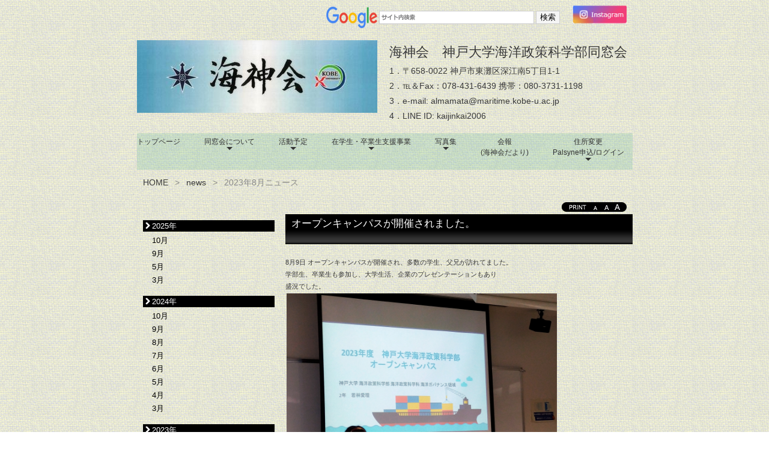

--- FILE ---
content_type: text/html
request_url: https://www.fukae.org/newstopic/2308news.html
body_size: 35837
content:
<!DOCTYPE html>
<html lang="ja-JP">
 <head> 
  <meta http-equiv="X-UA-Compatible" content="IE=EmulateIE10"> 
  <meta http-equiv="content-type" content="text/html; charset=UTF-8"> 
  <link rel="dns-prefetch" href="//sync5-res.digitalstage.jp"> 
  <link rel="dns-prefetch" href="//sync5-cnsl.digitalstage.jp"> 
  <meta name="robots" content="index"> 
  <meta name="description" content="海神会は神戸大学海洋政策科学部同窓会の名称です。"> 
  <meta property="og:title" content="2023年8月ニュース "> 
  <meta property="og:type" content="website"> 
  <meta property="og:image" content="http://www.fukae.org//bdflashinfo/thumbnail.png"> 
  <meta property="og:url" content="http://www.fukae.org/newstopic/2308news.html"> 
  <meta property="og:site_name" content="海神会"> 
  <meta property="og:description" content="海神会は神戸大学海洋政策科学部同窓会の名称です。"> 
  <meta name="twitter:card" content="summary_large_image"> 
  <meta name="twitter:image" content="http://www.fukae.org/bdflashinfo/thumbnail.png"> 
  <meta name="note:card" content="summary_large_image"> 
  <link rel="canonical" href="http://www.fukae.org/newstopic/2308news.html"> 
  <title>2023年8月ニュース </title> 
  <link rel="stylesheet" type="text/css" href="../_module/layout/style.css" id="layout-css"> 
  <link rel="stylesheet" type="text/css" href="../_module/layout/_else.css" id="options-css"> 
  <link rel="stylesheet" type="text/css" href="../_module/theme/default08/style.css" id="theme-css"> 
  <link rel="stylesheet" type="text/css" href="2308news.css?1764906103850c0100" id="page-css">    
  <script type="text/javascript" src="../_module/js/script.js?rs=0,l=1,t=default08,f=g,fs=m,c=125a" charset="utf-8" id="script-js"></script> 
  <script type="text/javascript">
<!--
var bdCssNames = {"area":["_cssskin/_area_side_a.css", "_cssskin/_area_billboard.css", "_cssskin/_area_main.css", "_cssskin/_area_header.css", "_cssskin/_area_side_b.css", "_cssskin/_area_footer.css"],
"block":["_cssskin/_block_footer.css", "_cssskin/_block_header.css", "_cssskin/_block_side_a.css", "_cssskin/_block_side_b.css", "_cssskin/_block_billboard.css", "_cssskin/_block_main.css"]}
//-->
</script> 
  <!-- custom_tags_start --> 
  <script defer type="text/javascript">

  var _gaq = _gaq || [];
  _gaq.push(['_setAccount', 'UA-37203852-1']);
  _gaq.push(['_setDomainName', 'fukae.org']);
  _gaq.push(['_trackPageview']);

  (function() {
    var ga = document.createElement('script'); ga.type = 'text/javascript'; ga.async = true;
    ga.src = ('https:' == document.location.protocol ? 'https://ssl' : 'http://www') + '.google-analytics.com/ga.js';
    var s = document.getElementsByTagName('script')[0]; s.parentNode.insertBefore(ga, s);
  })();

</script> 
  <!-- custom_tags_end --> 
 </head> 
 <body id="L03" class="ML00" data-type="bind"> 
  <div id="page" class="thunder-bg"> 
   <div class="wind-bg"> 
    <noscript> 
     <div id="no-script"> 
      <img src="../_module/js/parts/noscript.gif" width="600" height="30" alt="Enable JavaScript in your browser. このウェブサイトはJavaScriptをオンにしてご覧下さい。"> 
      <br> 
     </div> 
    </noscript> 
    <div id="area-header" class="area noskin cssskin-_area_header" data-float="false"> 
     <div class="wrap"> 
      <div class="atl"></div> 
      <div class="atr"></div> 
      <div class="atc"></div> 
      <div class="amm"> 
       <div class="aml"></div> 
       <div class="amr"></div> 
       <div class="amc"> 
        <div id="bk5401" class="block plain cssskin-_block_header bd-sm-expert"> 
         <div class="col-1 picbk"> 
          <div class="simple skin-1 type-1"> 
           <div class="lhn"> 
            <div class="column set-1"> 
             <p class="ar"><span class="sync search google01" style="display:none;">,1,google01,{"servicetype":"1","designid":"google01","domeignval":"www.fukae.org"}</span> <span class="img"><a href="https://www.instagram.com/kaijinkai_kobe/" target="_blank" rel="noopener noreferrer"><img src="../_src/4640/insta42.gif?v=1764903272230" width="90" height="39" alt=""></a></span></p> 
            </div> 
           </div> 
          </div> 
         </div> 
        </div> 
        <div id="bk5402" class="block plain cssskin-_block_header bd-sm-expert"> 
         <div class="col-2"> 
          <div class="simple skin-1 type-1"> 
           <div class="lhm"> 
            <div class="column set-1"> 
             <p> <br><span class="img"><img src="../_src/3480/kaijinkailogo.jpg?v=1764903272230" width="400" height="121" alt=""></span></p> 
            </div> 
            <div class="column set-2"> 
             <p> <br><span style="font-size:22px;">海神会　神戸大学海洋政策科学部同窓会</span><br><span style="font-size:14px;">1．〒658-0022 </span><span style="font-size:14px;">神戸市東灘区深江南5丁目1-1</span><br><span style="font-size:14px;">2．℡＆Fax：078-431-6439 携帯：080-3731-1198</span><br><span style="font-size:14px;">3．e-mail: almamata@maritime.kobe-u.ac.jp</span><br><span style="font-size:14px;">4．LINE ID: kaijinkai2006</span></p> 
            </div> 
           </div> 
          </div> 
         </div> 
        </div> 
        <div id="bk5403" class="block plain cssskin-_block_header bd-sm-expert"> 
         <div class="col-1"> 
          <div class="simple skin-1 type-1"> 
           <div class="lhm"> 
            <div class="column set-1"> 
             <div class="menuh"> 
              <div class="menu-motion"> 
               <ul data-template="menufRed" class="none"> 
                <li class="li1 top"><a href="https://www.fukae.org/" class="mn1">トップページ</a></li> 
                <li class="li1 "><a href="#" class="mn1">同窓会について</a> 
                 <ul data-template="menufRed" class="none"> 
                  <li class="li2"><a href="../about/aisatsu.html" data-pid="514" class="mn2">会長挨拶</a></li> 
                  <li class="li2"><a href="https://www.fukae.org/pdf/kaicho.pdf" target="_blank" rel="noopener noreferrer" class="mn2">会長・副会長・理事・監事</a></li> 
                  <li class="li2"><a href="https://www.fukae.org/pdf/soshikizu.pdf" target="_blank" rel="noopener noreferrer" class="mn2">同窓会組織図</a></li> 
                  <li class="li2"><a href="https://www.fukae.org/pdf/about_kaijinkai.pdf" target="_blank" rel="noopener noreferrer" class="mn2">同窓会設立について</a></li> 
                  <li class="li2"><a href="https://www.fukae.org/pdf/kaijinkai_kaisoku.pdf" target="_blank" rel="noopener noreferrer" class="mn2">同窓会会則</a></li> 
                  <li class="li2"><a href="../privacy.html" data-pid="245" class="mn2">プライバシーポリシー</a></li> 
                 </ul></li> 
                <li class="li1 "><a href="##" class="mn1">活動予定</a> 
                 <ul data-template="menufRed" class="none"> 
                  <li class="li2"><a href="https://www.fukae.org/pdf/jigyokeikaku.pdf" target="_blank" rel="noopener noreferrer" class="mn2">年間スケジュール</a></li> 
                  <li class="li2"><a href="../about/kantobr.html" data-pid="328" class="mn2">関東支部</a></li> 
                  <li class="li2"><a href="../k_houkoku/kansai_br1.html" data-pid="290" class="mn2">関西支部</a></li> 
                 </ul></li> 
                <li class="li1 "><a href="https://www.fukae.org/pdf/shienjigyo.pdf" target="_blank" rel="noopener noreferrer" class="mn1">在学生・卒業生支援事業</a> 
                 <ul class="none"> 
                  <li class="li2"><a href="https://www.fukae.org/pdf/shienjigyo.pdf" target="_blank" rel="noopener noreferrer" class="mn2">在学生・卒業生支援事業概要</a></li> 
                  <li class="li2"><a href="https://www.fukae.org/pdf/shienkiyaku.pdf" target="_blank" rel="noopener noreferrer" class="mn2">学生学術活動支援事業規約</a></li> 
                  <li class="li2"><a href="https://www.fukae.org/pdf/shien_shinsei.docx" target="_blank" rel="noopener noreferrer" class="mn2">学生学術活動支援 <br>申請書(word)</a></li> 
                  <li class="li2"><a href="https://www.fukae.org/pdf/kinen_shinsei.docx" target="_blank" rel="noopener noreferrer" class="mn2">記念同窓会支援 <br>申請書(word)</a></li> 
                 </ul></li> 
                <li class="li1 "><a href="##" class="mn1">写真集</a> 
                 <ul data-template="menufRed" class="none"> 
                  <li class="li2"><a href="../manabiya/" data-pid="256" class="mn2">学舎の集い</a></li> 
                  <li class="li2"><a href="../pict.html" target="_blank" rel="noopener noreferrer" data-pid="240" class="mn2">写真</a></li> 
                 </ul></li> 
                <li class="li1 "><a href="../dousoudayori/" data-pid="287" class="mn1">会報<br>(海神会だより)</a></li> 
                <li class="li1 btm"><a href="##" target="_blank" rel="noopener noreferrer" class="mn1">住所変更<br>Palsyne申込/ログイン</a> 
                 <ul data-template="menufRed" class="none"> 
                  <li class="li2"><a href="https://www.fukae.org/obhenkou/mousikomi.html" target="_blank" rel="noopener noreferrer" class="mn2">住所等変更届け</a></li> 
                  <li class="li2"><a href="https://www.fukae.org/palsyne/mousikomi.html" target="_blank" rel="noopener noreferrer" class="mn2">PalSyne申込フォーム</a></li> 
                  <li class="li2"><a href="https://pu.palsyne.net/u-kob-kaijinkai/" target="_blank" rel="noopener noreferrer" class="mn2">PalSyneログイン</a></li> 
                 </ul></li> 
               </ul> 
              </div> 
             </div> 
            </div> 
           </div> 
          </div> 
         </div> 
        </div> 
       </div> 
      </div> 
      <div class="abl"></div> 
      <div class="abr"></div> 
      <div class="abc"></div> 
     </div> 
    </div> 
    <div id="area-billboard" class="area noskin cssskin-_area_billboard"> 
     <div class="wrap"> 
      <div class="atl"></div> 
      <div class="atr"></div> 
      <div class="atc"></div> 
      <div class="amm"> 
       <div class="aml"></div> 
       <div class="amr"></div> 
       <div class="amc"> 
        <div id="bk5404" class="block plain cssskin-_block_billboard bd-sm-expert"> 
         <div class="col-1"> 
          <div class="simple skin-1 type-1"> 
           <div class="lhm mgn"> 
            <div class="column set-1"> 
             <p><span style="font-size:16px;"><span class="bdnavi breadcrumb-1"><a href="../" data-pid="225">HOME</a><span> &gt; </span><a href="./" data-pid="329">news</a><span> &gt; </span><em>2023年8月ニュース</em></span></span></p> 
            </div> 
            <div class="column set-1"> 
             <p class="ar"><span class="bdset bdset-2"><span class="bdprint"><a href="#"><span>印刷用表示 |</span></a></span><span class="bdtext"><a class="size-s" href="#"><span>テキストサイズ　小 |</span></a><a class="size-m" href="#"><span>中 |</span></a><a class="size-l" href="#"><span>大 |</span></a><br class="clear"></span><br class="clear"></span></p> 
            </div> 
           </div> 
          </div> 
         </div> 
        </div> 
       </div> 
      </div> 
      <div class="abl"></div> 
      <div class="abr"></div> 
      <div class="abc"></div> 
     </div> 
    </div> 
    <div id="area-contents" class="area noskin"> 
     <div class="wrap"> 
      <div class="atl"></div> 
      <div class="atr"></div> 
      <div class="atc"></div> 
      <div class="amm"> 
       <div class="aml c-aml"></div> 
       <div class="amr c-amr"></div> 
       <div class="amc c-amc"> 
        <div id="main-group"> 
         <div class="core"> 
          <div id="area-main" class="area noskin cssskin-_area_main"> 
           <div class="wrap"> 
            <div class="atl"></div> 
            <div class="atr"></div> 
            <div class="atc"></div> 
            <div class="amm"> 
             <div class="aml"></div> 
             <div class="amr"></div> 
             <div class="amc"> 
              <div id="bk5405" class="block plain cssskin-_block_main bd-sm-expert"> 
               <div class="col-1"> 
                <div class="simple skin-1 type-1"> 
                 <div class="lhm"> 
                  <div class="column set-1"> 
                   <div class="h2"> 
                    <h2>オープンキャンパスが開催されました。<br> 　　</h2> 
                   </div> 
                   <p>8月9日 オープンキャンパスが開催され、多数の学生、父兄が訪れてました。<br>学部生、卒業生も参加し、大学生活、企業のプレゼンテーションもあり<br>盛況でした。<br><span class="img"><a href="../_src/4889/dsc_1384.jpg?v=1764903272230" class="bindzoom" rel="width=4000,height=3000"><img src="../_src/4888/dsc_1384.jpg?v=1764903272230" width="450" height="338" alt=""></a></span><br><span class="img"><a href="../_src/4891/dsc_1381.jpg?v=1764903272230" class="bindzoom" rel="width=3000,height=4000"><img src="../_src/4890/dsc_1381.jpg?v=1764903272230" width="450" height="600" alt=""></a></span><br><span class="img"><a href="../_src/4893/dsc_1392.jpg?v=1764903272230" class="bindzoom" rel="width=4000,height=3000"><img src="../_src/4892/dsc_1392.jpg?v=1764903272230" width="450" height="338" alt=""></a></span><br><span class="img"><a href="../_src/4895/dsc_1393.jpg?v=1764903272230" class="bindzoom" rel="width=4000,height=3000"><img src="../_src/4894/dsc_1393.jpg?v=1764903272230" width="450" height="338" alt=""></a></span><br><span class="img"><a href="../_src/4897/dsc_1394.jpg?v=1764903272230" class="bindzoom" rel="width=4000,height=3000"><img src="../_src/4896/dsc_1394.jpg?v=1764903272230" width="450" height="338" alt=""></a></span><br> <br> <br> </p> 
                  </div> 
                 </div> 
                </div> 
               </div> 
              </div> 
              <div id="bk5406" class="block plain cssskin-_block_main bd-sm-expert"> 
               <div id="2308ts" class="col-1"> 
                <div class="simple skin-1 type-1"> 
                 <div class="lhm"> 
                  <div class="column set-1"> 
                   <div class="h2"> 
                    <h2>夏休み子どもいろいろ体験スクール』が開催されました。<br> 　　</h2> 
                   </div> 
                   <p><span style="font-size:16px;">8月1日深江キャンパスでは、『夏休み子どもいろいろ体験スクール』が開催されました。</span><br><span class="img"><a href="../_src/4899/dsc_1288.jpg?v=1764903272230" class="bindzoom" rel="width=3000,height=4000"><img src="../_src/4898/dsc_1288.jpg?v=1764903272230" width="450" height="600" alt=""></a></span><br><span class="img"><a href="../_src/4903/dsc_1289.jpg?v=1764903272230" class="bindzoom" rel="width=4000,height=3000"><img src="../_src/4902/dsc_1289.jpg?v=1764903272230" width="450" height="338" alt=""></a></span><br> <br><span style="font-size:16px;">水上消防署の装備説明が行われました。</span><br><span class="img"><a href="../_src/4901/dsc_1279.jpg?v=1764903272230" class="bindzoom" rel="width=4000,height=3000"><img src="../_src/4900/dsc_1279.jpg?v=1764903272230" width="450" height="338" alt=""></a></span><br><span style="font-size:16px;">練習船 海神丸の見学会、汽船白鴎の乗船体験等が行われました。</span><br><span class="img"><a href="../_src/4905/dsc_1300.jpg?v=1764903272230" class="bindzoom" rel="width=4000,height=3000"><img src="../_src/4904/dsc_1300.jpg?v=1764903272230" width="450" height="338" alt=""></a></span><br><span class="img"><a href="../_src/4907/dsc_1303.jpg?v=1764903272230" class="bindzoom" rel="width=4000,height=3000"><img src="../_src/4906/dsc_1303.jpg?v=1764903272230" width="450" height="338" alt=""></a></span><br> <br> <br> <br> </p> 
                  </div> 
                 </div> 
                </div> 
               </div> 
              </div> 
              <div id="bk5407" class="block plain cssskin-_block_main bd-sm-expert"> 
               <div class="col-3"> 
                <div class="simple skin-1 type-1"> 
                 <div class="lhm mgn"> 
                  <div class="column set-1"> 
                   <!-- --> 
                   <p><a href="2309news.html" data-pid="331"><img src="../_src/3481/plain_blk_left.gif?v=1764903272230" alt="LinkIcon">2023年9月ニュース</a></p> 
                  </div> 
                  <div class="column set-2"> 
                   <p class="ac"> <br> <br> </p> 
                  </div> 
                  <div class="column set-3"> 
                   <p class="ar"><a href="2306news.html" data-pid="333">2023年6月ニュース<img src="../_src/3482/square_blk_right.gif?v=1764903272230" alt="LinkIcon"></a></p> 
                  </div> 
                 </div> 
                </div> 
               </div> 
              </div> 
              <div id="bk5408" class="block plain cssskin-_block_main bd-sm-expert"> 
               <div class="col-1"> 
                <div class="simple skin-1 type-1"> 
                 <div class="lhm"> 
                  <div class="column set-1"> 
                   <p class="ar"><a href="#page">▲　ページトップへ</a></p> 
                  </div> 
                 </div> 
                </div> 
               </div> 
              </div> 
             </div> 
            </div> 
            <div class="abl"></div> 
            <div class="abr"></div> 
            <div class="abc"></div> 
           </div> 
          </div> 
         </div> 
         <div id="area-side-b" class="area noskin side-group cssskin-_area_side_b" data-float="false"> 
          <div class="wrap"> 
           <div class="atl"></div> 
           <div class="atr"></div> 
           <div class="atc"></div> 
           <div class="amm"> 
            <div class="aml"></div> 
            <div class="amr"></div> 
            <div class="amc"> 
            </div> 
           </div> 
           <div class="abl"></div> 
           <div class="abr"></div> 
           <div class="abc"></div> 
          </div> 
         </div> 
        </div> 
        <div id="area-side-a" class="area noskin side-group cssskin-_area_side_a" data-float="false"> 
         <div class="wrap"> 
          <div class="atl"></div> 
          <div class="atr"></div> 
          <div class="atc"></div> 
          <div class="amm"> 
           <div class="aml"></div> 
           <div class="amr"></div> 
           <div class="amc"> 
            <div id="bk5409" class="block plain cssskin-_block_side_a bd-sm-expert"> 
             <div class="col-1"> 
              <div class="simple skin-3 type-1"> 
               <div class="lhm mgn"> 
                <div class="column set-1"> 
                 <div class="menuv"> 
                  <div class="menu-b"> 
                   <ul class="none"> 
                    <li class="li1"><a href="#" class="mn1">2025年</a> 
                     <ul class="none"> 
                      <li class="li2"><a href="../newstopic/2510news.html" data-pid="746" class="mn2">10月</a></li> 
                      <li class="li2"><a href="../newstopic/2509news.html" data-pid="743" class="mn2">9月</a></li> 
                      <li class="li2"><a href="../newstopic/2505news.html" data-pid="615" class="mn2">5月</a></li> 
                      <li class="li2"><a href="../newstopic/2503news.html" data-pid="583" class="mn2">3月</a></li> 
                     </ul></li> 
                    <li class="li1"><a href="#" class="mn1">2024年</a> 
                     <ul class="none"> 
                      <li class="li2"><a href="../newstopic/2410news.html" data-pid="581" class="mn2">10月</a></li> 
                      <li class="li2"><a href="../newstopic/2409news.html" data-pid="549" class="mn2">9月</a></li> 
                      <li class="li2"><a href="../newstopic/2408news.html" data-pid="517" class="mn2">8月</a></li> 
                      <li class="li2"><a href="../newstopic/2407news.html" data-pid="516" class="mn2">7月</a></li> 
                      <li class="li2"><a href="../newstopic/2406news.html" data-pid="515" class="mn2">6月</a></li> 
                      <li class="li2"><a href="../newstopic/2405news.html" data-pid="482" class="mn2">5月</a></li> 
                      <li class="li2"><a href="../newstopic/2404news.html" data-pid="481" class="mn2">4月</a></li> 
                      <li class="li2"><a href="../newstopic/2403news.html" data-pid="449" class="mn2">3月</a></li> 
                     </ul></li> 
                    <li class="li1"><a href="#" class="mn1">2023年</a> 
                     <ul class="none"> 
                      <li class="li2"><a href="../newstopic/2310news.html" data-pid="330" class="mn2">10月</a></li> 
                      <li class="li2"><a href="../newstopic/2309news.html" data-pid="331" class="mn2">9月</a></li> 
                      <li class="li2"><a href="2308news.html" data-mypid="332" class="mn2 cr">8月</a></li> 
                      <li class="li2"><a href="../newstopic/2306news.html" data-pid="333" class="mn2">6月</a></li> 
                      <li class="li2"><a href="../newstopic/2305news.html" data-pid="334" class="mn2">5月</a></li> 
                      <li class="li2"><a href="../newstopic/2303news.html" data-pid="335" class="mn2">3月</a></li> 
                     </ul></li> 
                    <li class="li1"><a href="#" class="mn1">2022年</a> 
                     <ul class="none"> 
                      <li class="li2"><a href="../newstopic/2212news.html" data-pid="336" class="mn2">12月</a></li> 
                      <li class="li2"><a href="../newstopic/2210news.html" data-pid="337" class="mn2">10月</a></li> 
                      <li class="li2"><a href="../newstopic/2209news.html" data-pid="338" class="mn2">9月</a></li> 
                      <li class="li2"><a href="../newstopic/2207news.html" data-pid="339" class="mn2">7月</a></li> 
                      <li class="li2"><a href="../newstopic/2205news.html" data-pid="340" class="mn2">5月</a></li> 
                      <li class="li2"><a href="../newstopic/2204news.html" data-pid="341" class="mn2">4月</a></li> 
                      <li class="li2"><a href="../newstopic/2203news.html" data-pid="342" class="mn2">3月</a></li> 
                      <li class="li2"><a href="../newstopic/2202news.html" data-pid="343" class="mn2">2月</a></li> 
                      <li class="li2"><a href="../newstopic/2201news.html" data-pid="344" class="mn2">1月</a></li> 
                     </ul></li> 
                    <li class="li1"><a href="#" class="mn1">2021年</a> 
                     <ul class="none"> 
                      <li class="li2"><a href="../newstopic/2110news.html" data-pid="346" class="mn2">11月</a></li> 
                      <li class="li2"><a href="../newstopic/2110news.html" data-pid="346" class="mn2">10月</a></li> 
                      <li class="li2"><a href="../newstopic/2109news.html" data-pid="347" class="mn2">9月</a></li> 
                      <li class="li2"><a href="../newstopic/2108news.html" data-pid="348" class="mn2">8月</a></li> 
                      <li class="li2"><a href="../newstopic/2014news.html" data-pid="350" class="mn2">4月</a></li> 
                      <li class="li2"><a href="../newstopic/2103news.html" data-pid="351" class="mn2">3月</a></li> 
                      <li class="li2"><a href="../newstopic/2102news.html" data-pid="352" class="mn2">2月</a></li> 
                      <li class="li2"><a href="../newstopic/2101news.html" data-pid="353" class="mn2">1月</a></li> 
                     </ul></li> 
                    <li class="li1"><a href="#" class="mn1">2020年</a> 
                     <ul class="none"> 
                      <li class="li2"><a href="../newstopic/2012news.html" data-pid="354" class="mn2">12月</a></li> 
                      <li class="li2"><a href="../newstopic/2011news.html" data-pid="355" class="mn2">11月</a></li> 
                      <li class="li2"><a href="../newstopic/2009news.html" data-pid="356" class="mn2">9月</a></li> 
                      <li class="li2"><a href="../newstopic/2008news.html" data-pid="357" class="mn2">8月</a></li> 
                      <li class="li2"><a href="../newstopic/2007news.html" data-pid="358" class="mn2">7月</a></li> 
                      <li class="li2"><a href="../newstopic/2006news.html" data-pid="359" class="mn2">6月</a></li> 
                      <li class="li2"><a href="../newstopic/2004news.html" data-pid="360" class="mn2">4月</a></li> 
                      <li class="li2"><a href="../newstopic/news2003.html" data-pid="361" class="mn2">3月</a></li> 
                      <li class="li2"><a href="../newstopic/news2002.html" data-pid="362" class="mn2">2月</a></li> 
                     </ul></li> 
                    <li class="li1"><a href="#" class="mn1">2019年</a> 
                     <ul class="none"> 
                      <li class="li2"><a href="../newstopic/1909.html" data-pid="363" class="mn2">9月</a></li> 
                      <li class="li2"><a href="../newstopic/201904.html" data-pid="364" class="mn2">4月</a></li> 
                      <li class="li2"><a href="../newstopic/201903.html" data-pid="365" class="mn2">3月</a></li> 
                     </ul></li> 
                    <li class="li1"><a href="#" class="mn1">2018年</a> 
                     <ul class="none"> 
                      <li class="li2"><a href="../newstopic/1809news.html" data-pid="367" class="mn2">9月</a></li> 
                      <li class="li2"><a href="../newstopic/201804.html" data-pid="368" class="mn2">4月</a></li> 
                      <li class="li2"><a href="../newstopic/201803.html" data-pid="369" class="mn2">3月</a></li> 
                     </ul></li> 
                    <li class="li1"><a href="#" class="mn1">2017年</a> 
                     <ul class="none"> 
                      <li class="li2"><a href="../newstopic/201710.html" data-pid="370" class="mn2">10月</a></li> 
                      <li class="li2"><a href="../newstopic/201709.html" data-pid="371" class="mn2">9月</a></li> 
                      <li class="li2"><a href="../newstopic/nw1704.html" data-pid="372" class="mn2">4月</a></li> 
                      <li class="li2"><a href="../newstopic/news1703.html" data-pid="373" class="mn2">3月</a></li> 
                     </ul></li> 
                    <li class="li1"><a href="#" class="mn1">2016年</a> 
                     <ul class="none"> 
                      <li class="li2"><a href="../newstopic/201609.html" data-pid="374" class="mn2">9月</a></li> 
                      <li class="li2"><a href="../newstopic/201604.html" data-pid="375" class="mn2">4月</a></li> 
                      <li class="li2"><a href="../newstopic/201603.html" data-pid="376" class="mn2">3月</a></li> 
                     </ul></li> 
                    <li class="li1"><a href="#" class="mn1">2015年</a> 
                     <ul class="none"> 
                      <li class="li2"><a href="../newstopic/201509.html" data-pid="377" class="mn2">9月</a></li> 
                      <li class="li2"><a href="../newstopic/201504.html" data-pid="378" class="mn2">4月</a></li> 
                      <li class="li2"><a href="../newstopic/201503.html" data-pid="379" class="mn2">3月</a></li> 
                     </ul></li> 
                    <li class="li1"><a href="#" class="mn1">2014年</a> 
                     <ul class="none"> 
                      <li class="li2"><a href="../newstopic/201409.html" data-pid="380" class="mn2">9月</a></li> 
                      <li class="li2"><a href="../newstopic/201404.html" data-pid="381" class="mn2">4月</a></li> 
                      <li class="li2"><a href="../newstopic/201403.html" data-pid="382" class="mn2">3月</a></li> 
                     </ul></li> 
                    <li class="li1"><a href="#" class="mn1">2013年</a> 
                     <ul class="none"> 
                      <li class="li2"><a href="../newstopic/201310.html" data-pid="384" class="mn2">10月</a></li> 
                      <li class="li2"><a href="../newstopic/201308.html" data-pid="385" class="mn2">8月</a></li> 
                      <li class="li2"><a href="../newstopic/201303.html" data-pid="386" class="mn2">3月</a></li> 
                      <li class="li2"><a href="../newstopic/201301.html" data-pid="387" class="mn2">1月</a></li> 
                     </ul></li> 
                    <li class="li1"><a href="#" class="mn1">2012年</a> 
                     <ul class="none"> 
                      <li class="li2"><a href="../newstopic/201211.html" data-pid="388" class="mn2">11月</a></li> 
                      <li class="li2"><a href="../newstopic/201210.html" data-pid="389" class="mn2">10月</a></li> 
                      <li class="li2"><a href="../newstopic/201209.html" data-pid="390" class="mn2">9月</a></li> 
                      <li class="li2"><a href="../newstopic/201205.html" data-pid="391" class="mn2">5月</a></li> 
                      <li class="li2"><a href="../newstopic/201204.html" data-pid="392" class="mn2">4月</a></li> 
                      <li class="li2"><a href="../newstopic/201203.html" data-pid="393" class="mn2">3月</a></li> 
                     </ul></li> 
                    <li class="li1"><a href="#" class="mn1">2011年</a> 
                     <ul class="none"> 
                      <li class="li2"><a href="../newstopic/201110.html" data-pid="394" class="mn2">10月</a></li> 
                      <li class="li2"><a href="../newstopic/201109.html" data-pid="395" class="mn2">9月</a></li> 
                      <li class="li2"><a href="../newstopic/201105.html" data-pid="396" class="mn2">5月</a></li> 
                      <li class="li2"><a href="../newstopic/201104.html" data-pid="397" class="mn2">4月</a></li> 
                      <li class="li2"><a href="../newstopic/201103.html" data-pid="398" class="mn2">3月</a></li> 
                     </ul></li> 
                    <li class="li1"><a href="#" class="mn1">2010年</a> 
                     <ul class="none"> 
                      <li class="li2"><a href="../newstopic/201010.html" data-pid="399" class="mn2">10月</a></li> 
                      <li class="li2"><a href="../newstopic/201009.html" data-pid="400" class="mn2">9月</a></li> 
                      <li class="li2"><a href="../newstopic/201007.html" data-pid="401" class="mn2">7月</a></li> 
                      <li class="li2"><a href="../newstopic/201005.html" data-pid="402" class="mn2">5月</a></li> 
                      <li class="li2"><a href="../newstopic/201004.html" data-pid="403" class="mn2">4月</a></li> 
                      <li class="li2"><a href="../newstopic/201003.html" data-pid="404" class="mn2">3月</a></li> 
                     </ul></li> 
                    <li class="li1"><a href="#" class="mn1">2009年</a> 
                     <ul class="none"> 
                      <li class="li2"><a href="../newstopic/200911.html" data-pid="405" class="mn2">11月</a></li> 
                      <li class="li2"><a href="../newstopic/200909.html" data-pid="406" class="mn2">9月</a></li> 
                     </ul></li> 
                    <li class="li1"><a href="#" class="mn1">2008年</a> 
                     <ul class="none"> 
                      <li class="li2"><a href="../newstopic/0912.html" data-pid="407" class="mn2">12月</a></li> 
                     </ul></li> 
                   </ul> 
                  </div> 
                 </div> 
                </div> 
               </div> 
              </div> 
             </div> 
            </div> 
           </div> 
          </div> 
          <div class="abl"></div> 
          <div class="abr"></div> 
          <div class="abc"></div> 
         </div> 
        </div> 
       </div> 
      </div> 
      <div class="abl"></div> 
      <div class="abr"></div> 
      <div class="abc"></div> 
     </div> 
    </div> 
    <div id="blank-footer"></div> 
   </div> 
  </div> 
  <div id="area-footer" class="area noskin cssskin-_area_footer" data-float="false"> 
   <div class="wrap"> 
    <div class="atl"></div> 
    <div class="atr"></div> 
    <div class="atc"></div> 
    <div class="amm"> 
     <div class="aml"></div> 
     <div class="amr"></div> 
     <div class="amc"> 
      <div id="bk5411" class="block plain cssskin-_block_footer bd-sm-expert"> 
       <div class="col-1"> 
        <div class="simple skin-1 type-1"> 
         <div class="lhm"> 
          <div class="column set-1"> 
           <p><span class="bdnavi breadcrumb-1"><a href="../" data-pid="225">HOME</a><span> &gt; </span><a href="./" data-pid="329">news</a><span> &gt; </span><em>2023年8月ニュース</em></span></p> 
          </div> 
         </div> 
        </div> 
       </div> 
      </div> 
      <div id="bk5412" class="block plain cssskin-_block_footer bd-sm-expert"> 
       <div class="col-4"> 
        <div class="simple skin-1 type-1"> 
         <div class="lhm mgn"> 
          <div class="column set-1"> 
           <p class="ac"><span class="fsize_l"><a href="../" data-pid="225">ホーム</a></span><br> <br><span style="font-size:16px;"><a href="https://www.fukae.org/pdf/jigyokeikaku.pdf" target="_blank" rel="noopener noreferrer">年間スケジュール</a></span><br><span style="font-size:16px;"> </span><br><span style="font-size:16px;"><a href="../manabiya/201608yotei.html" data-pid="262">海神会行事予定</a></span><br><span style="font-size:16px;"> </span><br><span style="font-size:16px;"><a href="../k_houkoku/kansai_br1.html" data-pid="290">海神会関西支部だより</a></span><br> <br> </p> 
          </div> 
          <div class="column set-2"> 
           <p class="ac"><span style="font-size:16px;"><a href="../soukai/" data-pid="408">総会等報告一覧</a></span><br> <br><span style="font-size:16px;"><a href="../manabiya/" data-pid="256">学舎の集い</a></span><br> <br><span class="fsize_l"><a href="../class/" data-pid="301">記念クラス会報告</a></span><br> <br><span class="fsize_l"><a href="https://www.fukae.org/obhenkou/mousikomi.html">住所等変更届け</a></span></p> 
          </div> 
          <div class="column set-3"> 
           <p class="ac"><span class="fsize_l"><a href="https://www.fukae.org/keiji/light.cgi" target="_blank" rel="noopener noreferrer">☆掲示板☆</a></span><br> <br><span style="font-size:16px;"><a href="../pict.html" data-pid="240">ギャラリー</a></span><br> <br><span class="fsize_l"><a href="../link1.html" data-pid="248">リンク</a></span></p> 
          </div> 
          <div class="column set-4"> 
           <p class="ac"><span class="fsize_l"><a href="../dousoudayori/" data-pid="287">同窓会だより</a></span><br> <br><span class="fsize_l"><a href="../about/" data-pid="319">同窓会について</a></span><br> <br><span class="fsize_l"><a href="../about/kantobr.html" data-pid="328">・関東支部</a></span><br> <br><span class="fsize_l"><a href="../k_houkoku/kansai_br1.html" data-pid="290">・関西支部</a></span><br> <br><span class="fsize_l"><a href="../privacy.html" data-pid="245">プライバシーポリシー</a></span><br> </p> 
           <p> </p> 
           <p class="ac"> <br> </p> 
          </div> 
         </div> 
        </div> 
       </div> 
      </div> 
     </div> 
    </div> 
    <div class="abl"></div> 
    <div class="abr"></div> 
    <div class="abc"></div> 
   </div> 
  </div>  
 </body>
</html>

--- FILE ---
content_type: text/css
request_url: https://www.fukae.org/newstopic/2308news.css?1764906103850c0100
body_size: 2256
content:
@import '../_cnskin/125a/css/style.css';#L01 #area-header.noskin,#L02 #area-header.noskin,#L03 #area-header.noskin,#L07 #area-header.noskin,#L08 #area-header.noskin{width:825px}#L01 #area-header,#L02 #area-header,#L03 #area-header,#L07 #area-header,#L08 #area-header{width:841px}#L01 #area-billboard.noskin,#L02 #area-billboard.noskin,#L03 #area-billboard.noskin,#L07 #area-billboard.noskin,#L08 #area-billboard.noskin{width:825px}#L01 #area-billboard,#L02 #area-billboard,#L03 #area-billboard,#L07 #area-billboard,#L08 #area-billboard{width:841px}#L01 #area-contents.noskin,#L02 #area-contents.noskin,#L03 #area-contents.noskin,#L07 #area-contents.noskin,#L08 #area-contents.noskin{width:825px}#L01 #area-contents,#L02 #area-contents,#L03 #area-contents,#L07 #area-contents,#L08 #area-contents{width:841px}#L02 #area-main,#L03 #area-main,#L07 #area-main,#L08 #area-main{width:70%}#L02 #area-side-a,#L03 #area-side-a,#L07 #area-side-a,#L08 #area-side-a{width:29%}#L01 #area-footer.noskin,#L02 #area-footer.noskin,#L03 #area-footer.noskin,#L07 #area-footer.noskin,#L08 #area-footer.noskin{width:825px}#L01 #area-footer,#L02 #area-footer,#L03 #area-footer,#L07 #area-footer,#L08 #area-footer{width:841px}#L04{width:auto;margin:0 auto}#L04 #area-contents{width:auto}#L04 #main-group{width:100%;margin-left:-240px}#L04 #area-main{margin-left:250px}#L04 #area-side-a{width:240px}#L05{width:auto;margin:0 auto}#L05 #area-contents{width:auto}#L05 #main-group{width:100%;margin-left:-240px}#L05 #main-group .core{width:100%;margin-right:-240px}#L05 #area-main{margin-left:250px;margin-right:250px}#L05 #area-side-a{width:240px}#L05 #area-side-b{width:240px}#L06{width:auto;margin:0 auto}#L06 #area-contents{width:auto}#L06 #main-group{width:100%;margin-right:-240px}#L06 #area-main{margin-right:250px}#L06 #area-side-a{width:240px}body{background:#fff}.wind-bg{background:url(../_src/4908/v2_bcg009.gif?v=1708918089095) repeat}#bk5401 div.lhn{padding-left:0;padding-top:4px;padding-right:8px;padding-bottom:0}#bk5403{background:url(../_src/3945/transparent_grn_15.png?v=1708918089095) repeat}#bk5403 div.lhm{padding-left:0;padding-top:5px;padding-right:0;padding-bottom:10px}#bk5407{background:url(../_src/3483/bg.gif?v=1708918089095) repeat-y center top}.cssskin-_block_footer{height:95px}.cssskin-_block_main a:hover{overflow:auto;color:#00f}


--- FILE ---
content_type: text/css
request_url: https://www.fukae.org/_cnskin/125a/css/theme.css
body_size: 30134
content:
@charset "utf-8";
/* theme setting
--------------------------------------------------------- */

/* ---------- areaframe ---------- */
/*(areaframe-4)*/
.areaframe-4 .atl,.area .areaframe-4 .atl	{ background-image:url(src/areaskin/af4.gif);}	.areaframe-4 .atr,.area .areaframe-4 .atr	{ background-image:url(src/areaskin/af4.gif);}
.areaframe-4 .abl,.area .areaframe-4 .abl	{ background-image:url(src/areaskin/af4.gif);}	.areaframe-4 .abr,.area .areaframe-4 .abr	{ background-image:url(src/areaskin/af4.gif);}
.areaframe-4 .atc,.area .areaframe-4 .atc	{ background-image:url(src/areaskin/af4.gif);}	.areaframe-4 .abc,.area .areaframe-4 .abc	{ background-image:url(src/areaskin/af4.gif);}
.areaframe-4 .aml,.area .areaframe-4 .aml	{ background-image:url(src/areaskin/af4.gif);}	.areaframe-4 .amr,.area .areaframe-4 .amr	{ background-image:url(src/areaskin/af4.gif);}
.areaframe-4 .amc,.area .areaframe-4 .amc	{ background-image:url(src/areaskin/af4.gif);}
/*(areaframe-8)*/
.areaframe-8 .atl,.area .areaframe-8 .atl	{ background-image:url(src/areaskin/af8.gif);}	.areaframe-8 .atr,.area .areaframe-8 .atr	{ background-image:url(src/areaskin/af8.gif);}
.areaframe-8 .abl,.area .areaframe-8 .abl	{ background-image:url(src/areaskin/af8.gif);}	.areaframe-8 .abr,.area .areaframe-8 .abr	{ background-image:url(src/areaskin/af8.gif);}
.areaframe-8 .atc,.area .areaframe-8 .atc	{ background-image:url(src/areaskin/af8.gif);}	.areaframe-8 .abc,.area .areaframe-8 .abc	{ background-image:url(src/areaskin/af8.gif);}
.areaframe-8 .aml,.area .areaframe-8 .aml	{ background-image:url(src/areaskin/af8.gif);}	.areaframe-8 .amr,.area .areaframe-8 .amr	{ background-image:url(src/areaskin/af8.gif);}
.areaframe-8 .amc,.area .areaframe-8 .amc	{ background-image:url(src/areaskin/af8.gif);}

/* ---------- blockframe ---------- */
.frame-1,.frame-2,.frame-3 { margin-bottom:5px;}
.framed .mgn .bmc	{ padding-top:8px; padding-left:10px; padding-right:10px;}
/*(frame-1.#FFF)*/
.type-1 .frame-1 .btl	{ background-image:none;}	.type-1 .frame-1 .btr	{ background-image:none;}
.type-1 .frame-1 .bbl	{ background-image:none;}	.type-1 .frame-1 .bbr	{ background-image:none;}
.type-1 .frame-1 .btc	{ background-image:none;}	.type-1 .frame-1 .bbc	{ background-image:none;}
.type-1 .frame-1 .bml	{ background-image:none;}	.type-1 .frame-1 .bmr	{ background-image:none;}
.type-1 .frame-1 .bmc	{ background-image:none;}
.type-1 .frame-1	{ border:1px dotted #000;}
/*(frame-1.#000)*/
.type-2 .frame-1 .btl	{ background-image:none;}	.type-2 .frame-1 .btr	{ background-image:none;}
.type-2 .frame-1 .bbl	{ background-image:none;}	.type-2 .frame-1 .bbr	{ background-image:none;}
.type-2 .frame-1 .btc	{ background-image:none;}	.type-2 .frame-1 .bbc	{ background-image:none;}
.type-2 .frame-1 .bml	{ background-image:none;}	.type-2 .frame-1 .bmr	{ background-image:none;}
.type-2 .frame-1 .bmc	{ background-image:none;}
.type-2 .frame-1	{ border:1px dotted #FFF;}

/*(frame-2.#FFF)*/
.type-1 .frame-2 .btl	{ background-image:url(src/blockskin/share/1_bf2.png);}	.type-1 .frame-2 .btr	{ background-image:url(src/blockskin/share/1_bf2.png);}
.type-1 .frame-2 .bbl	{ background-image:url(src/blockskin/share/1_bf2.png);}	.type-1 .frame-2 .bbr	{ background-image:url(src/blockskin/share/1_bf2.png);}
.type-1 .frame-2 .btc	{ background-image:url(src/blockskin/share/1_bf2.png);}	.type-1 .frame-2 .bbc	{ background-image:url(src/blockskin/share/1_bf2.png);}
.type-1 .frame-2 .bml	{ background-image:url(src/blockskin/share/1_bf2.png);}	.type-1 .frame-2 .bmr	{ background-image:url(src/blockskin/share/1_bf2.png);}
.type-1 .frame-2 .bmc	{ background-image:url(src/blockskin/share/1_bf2.png);}
/*(frame-2.#000)*/
.type-2 .frame-2 .btl	{ background-image:url(src/blockskin/share/2_bf2.png);}	.type-2 .frame-2 .btr	{ background-image:url(src/blockskin/share/2_bf2.png);}
.type-2 .frame-2 .bbl	{ background-image:url(src/blockskin/share/2_bf2.png);}	.type-2 .frame-2 .bbr	{ background-image:url(src/blockskin/share/2_bf2.png);}
.type-2 .frame-2 .btc	{ background-image:url(src/blockskin/share/2_bf2.png);}	.type-2 .frame-2 .bbc	{ background-image:url(src/blockskin/share/2_bf2.png);}
.type-2 .frame-2 .bml	{ background-image:url(src/blockskin/share/2_bf2.png);}	.type-2 .frame-2 .bmr	{ background-image:url(src/blockskin/share/2_bf2.png);}
.type-2 .frame-2 .bmc	{ background-image:url(src/blockskin/share/2_bf2.png);}

/*(frame-3.#FFF)*/
.type-1 .frame-3 .btl	{ background-image:url(src/blockskin/share/1_bf3.gif);}	.type-1 .frame-3 .btr	{ background-image:url(src/blockskin/share/1_bf3.gif);}
.type-1 .frame-3 .bbl	{ background-image:url(src/blockskin/share/1_bf3.gif);}	.type-1 .frame-3 .bbr	{ background-image:url(src/blockskin/share/1_bf3.gif);}
.type-1 .frame-3 .btc	{ background-image:url(src/blockskin/share/1_bf3.gif);}	.type-1 .frame-3 .bbc	{ background-image:url(src/blockskin/share/1_bf3.gif);}
.type-1 .frame-3 .bml	{ background:#F1F1F1 url(src/blockskin/share/1_bf3.gif);}	.type-1 .frame-3 .bmr	{ background:#F1F1F1 url(src/blockskin/share/1_bf3.gif);}
.type-1 .frame-3 .bmc	{ background:#F1F1F1 url(src/blockskin/share/1_bf3.gif);}
/*(frame-3.#000)*/
.type-2 .frame-3 .btl	{ background-image:url(src/blockskin/share/2_bf3.gif);}	.type-2 .frame-3 .btr	{ background-image:url(src/blockskin/share/2_bf3.gif);}
.type-2 .frame-3 .bbl	{ background-image:url(src/blockskin/share/2_bf3.gif);}	.type-2 .frame-3 .bbr	{ background-image:url(src/blockskin/share/2_bf3.gif);}
.type-2 .frame-3 .btc	{ background-image:url(src/blockskin/share/2_bf3.gif);}	.type-2 .frame-3 .bbc	{ background-image:url(src/blockskin/share/2_bf3.gif);}
.type-2 .frame-3 .bml	{ background:#F1F1F1 url(src/blockskin/share/2_bf3.gif);}	.type-2 .frame-3 .bmr	{ background:#F1F1F1 url(src/blockskin/share/2_bf3.gif);}
.type-2 .frame-3 .bmc	{ background:#F1F1F1 url(src/blockskin/share/2_bf3.gif);}

/* ---------- pageparts ---------- */
/* :moviebutton */
/*(#FFF)*/
.type-1 a.movieButton	{ margin-bottom:5px; padding:2px 15px 3px 30px; border:0; background:#000 url(src/blockskin/share/1_ic_bdmovie.png) no-repeat 10px center;}
.type-1 a.movieButton span	{ padding:2px 0; background:none; color:#FFF; font-weight:normal;}
.type-1 a.movieButton:hover	{ border:0; background:#6A6A6A url(src/blockskin/share/1_ic_bdmovie.png) no-repeat 10px center;}
.type-1 a.movieButton:hover span	{ background:none; color:#FFF;}
*:first-child+html .type-1 a.movieButton	{ padding:0 15px 0 30px;}/*forIE7*/
/*(#000)*/
.type-2 a.movieButton	{ margin-bottom:5px; padding:2px 15px 3px 30px; border:0; background:#FFF url(src/blockskin/share/2_ic_bdmovie.png) no-repeat 10px center;}
.type-2 a.movieButton span	{ padding:2px 0; background:none; color:#000; font-weight:normal;}
.type-2 a.movieButton:hover	{ border:0; background:#6A6A6A url(src/blockskin/share/2_ic_bdmovie.png) no-repeat 10px center;}
.type-2 a.movieButton:hover span	{ background:none; color:#FFF;}
*:first-child+html .type-2 a.movieButton	{ padding:0 15px 0 30px;}/*forIE7*/

/* :bdset-2 */
/*(#FFF)*/
.type-1 .bdset-2 .bdprint a,.type-1 .bdset-2 .bdtext a	{ width:46px; height:16px; margin-right:0; border:0; background-color:transparent;}
.type-1 .bdset-2 .bdprint a	{ margin-right:0; background-image:url(src/blockskin/share/1_ic_bdprint2.png);}
.type-1 .bdset-2 .bdtext a.size-l	{ width:24px; margin-right:0; background-image:url(src/blockskin/share/1_ic_bdtext2_l.png);}
.type-1 .bdset-2 .bdtext a.size-m	{ width:19px; margin-right:0; background-image:url(src/blockskin/share/1_ic_bdtext2_m.png);}
.type-1 .bdset-2 .bdtext a.size-s	{ width:19px; margin-right:0; background-image:url(src/blockskin/share/1_ic_bdtext2_s.png);}
.type-1 .bdset-2 .bdprint a:hover	{ background-color:transparent; background-image:url(src/blockskin/share/1_ic_bdprint2_on.png);}
.type-1 .bdset-2 .bdtext a.size-l:hover	{ background-color:transparent; background-image:url(src/blockskin/share/1_ic_bdtext2_l_on.png);}
.type-1 .bdset-2 .bdtext a.size-m:hover	{ background-color:transparent; background-image:url(src/blockskin/share/1_ic_bdtext2_m_on.png);}
.type-1 .bdset-2 .bdtext a.size-s:hover	{ background-color:transparent; background-image:url(src/blockskin/share/1_ic_bdtext2_s_on.png);}
/*(#000)*/
.type-2 .bdset-2 .bdprint a,.type-2 .bdset-2 .bdtext a	{ width:46px; height:16px; margin-right:0; border:0; background-color:transparent;}
.type-2 .bdset-2 .bdprint a	{ margin-right:0; background-image:url(src/blockskin/share/2_ic_bdprint2.png);}
.type-2 .bdset-2 .bdtext a.size-l	{ width:24px; margin-right:0; background-image:url(src/blockskin/share/2_ic_bdtext2_l.png);}
.type-2 .bdset-2 .bdtext a.size-m	{ width:19px; margin-right:0; background-image:url(src/blockskin/share/2_ic_bdtext2_m.png);}
.type-2 .bdset-2 .bdtext a.size-s	{ width:19px; margin-right:0; background-image:url(src/blockskin/share/2_ic_bdtext2_s.png);}
.type-2 .bdset-2 .bdprint a:hover	{ background-color:transparent; background-image:url(src/blockskin/share/2_ic_bdprint2_on.png);}
.type-2 .bdset-2 .bdtext a.size-l:hover	{ background-color:transparent; background-image:url(src/blockskin/share/2_ic_bdtext2_l_on.png);}
.type-2 .bdset-2 .bdtext a.size-m:hover	{ background-color:transparent; background-image:url(src/blockskin/share/2_ic_bdtext2_m_on.png);}
.type-2 .bdset-2 .bdtext a.size-s:hover	{ background-color:transparent; background-image:url(src/blockskin/share/2_ic_bdtext2_s_on.png);}

/* :breadcrumb-1 */
/*(#FFF)*/
.type-1 .breadcrumb-1 a,.type-1 .breadcrumb-1 a:visited	{ background:none; border:0; color:#393939;}
.type-1 .breadcrumb-1 a:hover	{ border-bottom:1px solid #393939; color:#393939;}
.type-1 .breadcrumb-1 em,.type-1 .breadcrumb-1 span	{ color:#888;}
/*(#000)*/
.type-2 .breadcrumb-1 a,.type-2 .breadcrumb-1 a:visited	{ background:none; border:0; color:#646464;}
.type-2 .breadcrumb-1 a:hover	{ border-bottom:1px solid #646464; color:#646464;}
.type-2 .breadcrumb-1 em,.type-2 .breadcrumb-1 span	{ color:#ABABAB;}

/* :link-top */
.link-top,.link-top:hover	{ display:inline-block; height:20px;}/*forSafari3IE7*/
/*(#FFF)*/
.type-1 .link-top,.type-1 .link-top:hover	{ padding-right:69px; border-width:0; background:transparent url(src/blockskin/share/1_ic_linktop.png) no-repeat right top;}
.type-1 .link-top span	{ display:none;}
/*(#000)*/
.type-2 .link-top,.type-2 .link-top:hover	{ padding-right:69px; border-width:0; background:transparent url(src/blockskin/share/2_ic_linktop.png) no-repeat right top;}
.type-2 .link-top span	{ display:none;}

/* :pagenavigation */
/*(#FFF)*/
.type-1 .bdnavi-numbers2	{ display:block; line-height:1;}
.type-1 .bdnavi-numbers2 a,
.type-1 .bdnavi-numbers2 a:visited,
.type-1 .bdnavi-numbers2 a:hover	{ border:0; background-color:transparent;}
.type-1 .bdnavi-numbers2 span.num	{ padding:0 5px; border:0; border-left:1px solid #000; color:#000; text-decoration:none;}
.type-1 .bdnavi-numbers2 span.top	{ border-left:0;}
.type-1 .bdnavi-numbers2 a span.num	{ color:#000; text-decoration:underline;}
.type-1 .bdnavi-numbers2 a:hover span.num	{ color:#000; text-decoration:none;}
.type-1 .bdnavi-numbers2 span.top,.type-1 .bdnavi-numbers2 a.top span.num	{ border-left:0;}
/*(#000)*/
.type-2 .bdnavi-numbers2	{ display:block; line-height:1;}
.type-2 .bdnavi-numbers2 a,
.type-2 .bdnavi-numbers2 a:visited,
.type-2 .bdnavi-numbers2 a:hover	{ border:0; background-color:transparent;}
.type-2 .bdnavi-numbers2 span.num	{ padding:0 5px; border:0; border-left:1px solid #646464; color:#CCC; text-decoration:none;}
.type-2 .bdnavi-numbers2 span.top	{ border-left:0;}
.type-2 .bdnavi-numbers2 a span.num	{ color:#646464; text-decoration:underline;}
.type-2 .bdnavi-numbers2 a:hover span.num	{ color:#646464; text-decoration:none;}
.type-2 .bdnavi-numbers2 span.top,.type-2 .bdnavi-numbers2 a.top span.num	{ border-left:0;}

/* :picture decoration */
/*(#FFF)*/
.type-1 .frill img	{ padding:5px; background:#DFDFDF;}
.type-1 .frill a:hover img	{ background-color:#E5E5E5 !important;}
/*(#000)*/
.type-2 .frill img	{ padding:5px; background:#E5E5E5;}
.type-2 .frill a:hover img	{ background-color:#DFDFDF !important;}

/* ---------- contents ---------- */
/* ---------- skin-1 simple (#FFF) ---------- */
/*(0-1)*/
.skin-1 a	{ border-bottom:1px solid #646464; color:#646464;}
.skin-1 a:visited	{ border-bottom:1px solid #646464; color:#646464;}
.skin-1 a:hover	{ border:0; background-color:transparent; color:#ABABAB;}
.skin-1 span.img a	{ border:0; background:none;}
.skin-1 span.img a:hover,.skin-1 span.img a:hover img	{ border:0; background:#DFDFDF;}
.skin-1 p,.skin-1 div.kakomi,.skin-1 blockquote,.skin-1 ul,.skin-1 ol { padding-bottom:16px; color:#393939;}
.skin-1 p,.skin-1 li,.skin-1 .lined dt,.skin-1 .tabular th,.skin-1 .bubble th,.album .skin-1 td.cmc,.album .skin-1 .img .mc	{ color:#393939;}
.skin-1 .affix,.skin-1 .lined .affix	{ color:#666;}
.skin-1 p.lead	{ padding-bottom:0; color:#2A2A2A; font-weight:bold;}
/*(0-2)*/
.skin-1 .disc li,.skin-1 li .disc li	{ padding-top:5px; background:none; list-style-type:disc;}
.skin-1 .none li,.skin-1 li .none li	{ background-image:none;}
/*(0-3)*/
.skin-1 .hr	{ height:30px; padding-bottom:16px; background-image:url(src/blockskin/skin-1/hr.gif);}
/*(1)*/
.skin-1 .h2	{ padding-bottom:20px;}
.skin-1 h2	{ padding:5px 10px 3px 10px; background:#000 url(src/blockskin/skin-1/h2.gif) repeat-x left bottom; color:#FFF; font-weight:normal;}
/*(2)*/
.skin-1 .h3	{ padding-bottom:18px;}
.skin-1 h3	{ padding:0 0 0 15px; background:url(src/blockskin/skin-1/h3.png) no-repeat left 3px;}
.skin-1 h3,.skin-2 h3 a	{ color:#000; font-weight:normal;}
/*(3)*/
.skin-1 h4	{ padding-bottom:12px; color:#000; font-weight:bold;}
/*(4)*/
/*(5)*/
.skin-1 .blockquote	{ display:block; margin-left:30px; padding:14px 16px; background:#F1F1F1; color:#888;}
/*(6)*/
.skin-1 p.kakomi	{ margin-left:30px; padding:14px 16px; border:1px solid #EBEBEB; background-color:#FFF;}
/*(7)*/
.skin-1 p.note	{ padding-left:0; background:none; color:#6D6D6D;}
/*(8)*/
.skin-1 address	{ color:#888;}
/*(9-1)*/
.skin-1 .lined	{ margin:0;}
.skin-1 .indent td	{ width:77%;}
.skin-1 .lined dt	{ border-bottom:0; font-weight:bold; color:#0D0D0D;}
.skin-1 .lined dd	{ padding-top:8px;}
.skin-1 .lined .affix	{ margin-top:4px;}
/*(9-2)*/
.skin-1 .tabular	{ margin:0;}
.skin-1 .tabular .table	{ border-top:0; border-left:1px dotted #000;}
.skin-1 .tabular th,.skin-1 .tabular td	{ border-right:1px dotted #000; border-bottom:0; background:transparent;}
.skin-1 .tabular th	{ padding:10px 20px; color:#0D0D0D;}
.skin-1 .tabular td	{ padding-bottom:10px;}
.skin-1 .tabular .balloon	{ margin:10px 20px 0px 20px;}
.skin-1 .tabular .affix	{ margin-left:15px; padding-bottom:0;}
/*(9-3)*/
.skin-1 .bubble	{ margin:0;}
.skin-1 .bubble table	{ border:1px dotted #000; border-width:0 1px;}
.skin-1 .bubble th	{ padding:2px 0 0; border-width:0; background:none; color:#0D0D0D;}
.skin-1 .bubble td	{ padding:2px 0 0; border-width:0;}
.skin-1 .bubble .th	{ padding-left:35px; background:url(src/blockskin/skin-1/news.png) no-repeat 20px 3px;}
.simple .bubble .balloon	{ padding:0 20px 4px 20px;}
.skin-1 .bubble .affix	{ margin-left:20px; padding-right:20px; padding-bottom:0;}

/*(10)(11)*/
.tab .skin-1 h2	{ border:0; border-right:1px dotted #000; background:url(src/blockskin/skin-1/tab_h2.png) no-repeat 14px center; color:#7E7E7E; font-weight:normal;}
.tab .skin-1 h2:hover	{ background:#EEE url(src/blockskin/skin-1/tab_h2.png) no-repeat 14px center; color:#7E7E7E;}
.tab .skin-1 .cr h2	{ background:url(src/blockskin/skin-1/tab_h2_cr.png) no-repeat 14px center; color:#000;}

.tab .opt-1 .skin-1 h2, .tab .opt-2 .skin-1 h2, .tab .opt-3 .skin-1 h2, .tab .opt-4 .skin-1 h2	{ height:22px; margin:0; padding:8px 20px 0 30px;}
.tab .opt-1 .skin-1 .box, .tab .opt-2 .skin-1 .box, .tab .opt-3 .skin-1 .box, .tab .opt-4 .skin-1 .box	{ padding:20px 30px; border:1px dotted #000; border-width:0 1px;}
.tab .opt-1 .skin-1 .twrap, .tab .opt-2 .skin-1 .twrap, .tab .opt-3 .skin-1 .twrap, .tab .opt-4 .skin-1 .twrap	{ display:block; height:30px; border-left:1px dotted #000;}
.tab .opt-1 .skin-1 .bwrap, .tab .opt-2 .skin-1 .bwrap, .tab .opt-3 .skin-1 .bwrap, .tab .opt-4 .skin-1 .bwrap	{ border-width:0 !important; background:none;}

.tab .opt-5 .skin-1 .column, .tab .opt-6 .skin-1 .column,.tab .opt-7 .skin-1 .column, .tab .opt-8 .skin-1 .column	{ border:1px dotted #000; border-width:0 1px;}
.tab .opt-5 .skin-1 h2, .tab .opt-6 .skin-1 h2,.tab .opt-7 .skin-1 h2, .tab .opt-8 .skin-1 h2	{ padding:8px 20px 8px 30px; border:0; background-position:14px 10px; font-weight:normal;}
.tab .opt-5 .skin-1 h2:hover, .tab .opt-6 .skin-1 h2:hover, .tab .opt-7 .skin-1 h2:hover, .tab .opt-8 .skin-1 h2:hover	{ background:#EEE url(src/blockskin/skin-1/tab_h2.png) no-repeat 14px 10px !important;}
.tab .opt-5 .skin-1 .cr h2,.tab .opt-6 .skin-1 .cr h2,.tab .opt-7 .skin-1 .cr h2,.tab .opt-8 .skin-1 .cr h2	{ border:0; background:url(src/blockskin/skin-1/tab_h2_cr.png) no-repeat 14px 10px !important; font-weight:bold;}

.tab .opt-5 .skin-1 .bwrap, .tab .opt-6 .skin-1 .bwrap	{ border-right:1px dotted #000 !important;}
.tab .opt-7 .skin-1 .bwrap, .tab .opt-8 .skin-1 .bwrap	{ border-left:1px dotted #000 !important;}
.tab .opt-5 .skin-1 .box, .tab .opt-6 .skin-1 .box, .tab .opt-7 .skin-1 .box, .tab .opt-8 .skin-1 .box	{ padding:10px 30px;}
/*(12)*/
.accordion .skin-1 .column	{ padding:0 10px; border:1px dotted #000; border-width:0 1px;}
.accordion .skin-1 .h2	{ padding-bottom:0;}
.accordion .skin-1 h2	{ margin:0; padding:8px 20px 8px 30px; border-bottom:1px dotted #000; background:url(src/blockskin/skin-1/tab_h2.png) no-repeat 14px center; color:#000; font-weight:normal;}
.accordion .skin-1 h2:hover	{ background:#EEE url(src/blockskin/skin-1/tab_h2.png) no-repeat 14px center; color:#7E7E7E;}
.accordion .skin-1 .cr .h2	{ padding-bottom:0;}
.accordion .skin-1 .cr h2	{ margin:0; border:0; background:url(src/blockskin/skin-1/acc_h2_cr.png) no-repeat 14px center; color:#000; font-weight:bold;}
.accordion .skin-1 .box	{ margin-bottom:0; border-bottom:1px dotted #000; padding:8px 20px; background:none;}
/*(15-2)*/
.album .skin-1 td.cmc	{ color:#393939;}
.album .skin-1 .cmc span.img a:hover	{ border:0;}
.album .skin-1 .cmc span.img a img	{ padding:5px; background:#E5E5E5;}
.album .skin-1 .cmc span.img a:hover img	{ padding:5px; background:#DFDFDF;}


/* ---------- skin-2 simple (#000) ---------- */
/*(0-1)*/
.skin-2 a	{ border-bottom:1px solid #646464; color:#646464;}
.skin-2 a:visited	{ border-bottom:1px solid #646464; color:#646464;}
.skin-2 a:hover	{ border:0; background-color:transparent; color:#646464;}
.skin-2 span.img a	{ border:0; background:none;}
.skin-2 span.img a:hover,.skin-2 span.img a:hover img	{ border:0; background:#DFDFDF;}
.skin-2 p,.skin-2 div.kakomi,.skin-2 blockquote,.skin-2 ul,.skin-2 ol { padding-bottom:16px; color:#ABABAB;}
.skin-2 p,.skin-2 li,.skin-2 .lined dt,.skin-2 .tabular th,.skin-2 .bubble th,.album .skin-2 td.cmc,.album .skin-2 .img .mc	{ color:#ABABAB;}
.skin-2 .affix,.skin-2 .lined .affix	{ color:#666;}
.skin-2 p.lead	{ padding-bottom:0; color:#CCC; font-weight:bold;}
/*(0-2)*/
.skin-2 .disc li,.skin-2 li .disc li	{ padding-top:5px; background:none; list-style-type:disc;}
.skin-2 .none li,.skin-2 li .none li	{ background-image:none;}
/*(0-3)*/
.skin-2 .hr	{ height:30px; padding-bottom:16px; background-image:url(src/blockskin/skin-2/hr.gif);}
/*(1)*/
.skin-2 .h2	{ padding-bottom:20px;}
.skin-2 h2	{ padding:5px 10px 3px 10px; background:#FFF url(src/blockskin/skin-2/h2.gif) repeat-x left bottom; color:#000; font-weight:normal;}
/*(2)*/
.skin-2 .h3	{ padding-bottom:18px;}
.skin-2 h3	{ padding:0 0 0 15px; background:url(src/blockskin/skin-2/h3.png) no-repeat left 3px;}
.skin-2 h3,.skin-2 h3 a	{ color:#FFF; font-weight:normal;}
/*(3)*/
.skin-2 h4	{ padding-bottom:12px; color:#FFF; font-weight:bold;}
/*(4)*/
/*(5)*/
.skin-2 .blockquote	{ display:block; margin-left:30px; padding:14px 16px; background:#171717; color:#ABABAB;}
/*(6)*/
.skin-2 p.kakomi	{ margin-left:30px; padding:14px 16px; border:1px solid #444; background-color:#000;}
/*(7)*/
.skin-2 p.note	{ padding-left:0; background:none; color:#6D6D6D;}
/*(8)*/
.skin-2 address	{ color:#5F5F5F;}
/*(9-1)*/
.skin-2 .lined	{ margin:0;}
.skin-2 .indent td	{ width:77%;}
.skin-2 .lined dt	{ border-bottom:0; font-weight:bold; color:#FFF;}
.skin-2 .lined dd	{ padding-top:8px; color:#ABABAB;}
.skin-2 .lined .affix	{ margin-top:4px;}
/*(9-2)*/
.skin-2 .tabular	{ margin:0;}
.skin-2 .tabular .table	{ border-top:0; border-left:1px dotted #FFF;}
.skin-2 .tabular th,.skin-2 .tabular td	{ border-right:1px dotted #FFF; border-bottom:0; background:transparent;}
.skin-2 .tabular th	{ padding:10px 20px; color:#FFF;}
.skin-2 .tabular td	{ padding-bottom:10px; color:#ABABAB;}
.skin-2 .tabular .balloon	{ margin:10px 20px 0px 20px;}
.skin-2 .tabular .affix	{ margin-left:15px; padding-bottom:0;}
/*(9-3)*/
.skin-2 .bubble	{ margin:0;}
.skin-2 .bubble table	{ border:1px dotted #FFF; border-width:0 1px;}
.skin-2 .bubble th	{ padding:2px 0 0; border-width:0; background:none; color:#FFF;}
.skin-2 .bubble td	{ padding:2px 0 0; border-width:0; color:#ABABAB;}
.skin-2 .bubble .th	{ padding-left:35px; background:url(src/blockskin/skin-2/news.png) no-repeat 20px 3px;}
.simple .bubble .balloon	{ padding:0 20px 4px 20px;}
.skin-2 .bubble .affix	{ margin-left:20px; padding-right:20px; padding-bottom:0;}

/*(10)(11)*/
.tab .skin-2 h2	{ border:0; border-right:1px dotted #FFF; background:url(src/blockskin/skin-2/tab_h2.png) no-repeat 14px center; color:#7E7E7E; font-weight:normal;}
.tab .skin-2 h2:hover	{ background:#EEE url(src/blockskin/skin-2/tab_h2.png) no-repeat 14px center; color:#7E7E7E;}
.tab .skin-2 .cr h2	{ background:url(src/blockskin/skin-2/tab_h2_cr.png) no-repeat 14px center; color:#FFF;}

.tab .opt-1 .skin-2 h2, .tab .opt-2 .skin-2 h2, .tab .opt-3 .skin-2 h2, .tab .opt-4 .skin-2 h2	{ height:22px; margin:0; padding:8px 20px 0 30px;}
.tab .opt-1 .skin-2 .box, .tab .opt-2 .skin-2 .box, .tab .opt-3 .skin-2 .box, .tab .opt-4 .skin-2 .box	{ padding:20px 30px; border:1px dotted #FFF; border-width:0 1px;}
.tab .opt-1 .skin-2 .twrap, .tab .opt-2 .skin-2 .twrap, .tab .opt-3 .skin-2 .twrap, .tab .opt-4 .skin-2 .twrap	{ display:block; height:30px; border-left:1px dotted #FFF;}
.tab .opt-1 .skin-2 .bwrap, .tab .opt-2 .skin-2 .bwrap, .tab .opt-3 .skin-2 .bwrap, .tab .opt-4 .skin-2 .bwrap	{ border-width:0 !important; background:none;}

.tab .opt-5 .skin-2 .column, .tab .opt-6 .skin-2 .column,.tab .opt-7 .skin-2 .column, .tab .opt-8 .skin-2 .column	{ border:1px dotted #FFF; border-width:0 1px;}
.tab .opt-5 .skin-2 h2, .tab .opt-6 .skin-2 h2,.tab .opt-7 .skin-2 h2, .tab .opt-8 .skin-2 h2	{ padding:8px 20px 8px 30px; border:0; background-position:14px 10px; font-weight:normal;}
.tab .opt-5 .skin-2 h2:hover, .tab .opt-6 .skin-2 h2:hover, .tab .opt-7 .skin-2 h2:hover, .tab .opt-8 .skin-2 h2:hover	{ background:#EEE url(src/blockskin/skin-2/tab_h2.png) no-repeat 14px 10px !important;}
.tab .opt-5 .skin-2 .cr h2,.tab .opt-6 .skin-2 .cr h2,.tab .opt-7 .skin-2 .cr h2,.tab .opt-8 .skin-2 .cr h2	{ border:0; background:url(src/blockskin/skin-2/tab_h2_cr.png) no-repeat 14px 10px !important; font-weight:bold;}

.tab .opt-5 .skin-2 .bwrap, .tab .opt-6 .skin-2 .bwrap	{ border-right:1px dotted #FFF !important;}
.tab .opt-7 .skin-2 .bwrap, .tab .opt-8 .skin-2 .bwrap	{ border-left:1px dotted #FFF !important;}
.tab .opt-5 .skin-2 .box, .tab .opt-6 .skin-2 .box, .tab .opt-7 .skin-2 .box, .tab .opt-8 .skin-2 .box	{ padding:10px 30px;}
/*(12)*/
.accordion .skin-2 .column	{ padding:0 10px; border:1px dotted #FFF; border-width:0 1px;}
.accordion .skin-2 .h2	{ padding-bottom:0;}
.accordion .skin-2 h2	{ margin:0; padding:8px 20px 8px 30px; border-bottom:1px dotted #FFF; background:url(src/blockskin/skin-2/tab_h2.png) no-repeat 14px center; color:#FFF; font-weight:normal;}
.accordion .skin-2 h2:hover	{ background:#EEE url(src/blockskin/skin-2/tab_h2.png) no-repeat 14px center; color:#7E7E7E;}
.accordion .skin-2 .cr .h2	{ padding-bottom:0;}
.accordion .skin-2 .cr h2	{ margin:0; border:0; background:url(src/blockskin/skin-2/acc_h2_cr.png) no-repeat 14px center; color:#FFF; font-weight:bold;}
.accordion .skin-2 .box	{ margin-bottom:0; border-bottom:1px dotted #FFF; padding:8px 20px; background:none;}
/*(15-2)*/
.album .skin-2 td.cmc	{ color:#ABABAB;}
.album .skin-2 .cmc span.img a:hover	{ border:0;}
.album .skin-2 .cmc span.img a img	{ padding:5px; background:#E5E5E5;}
.album .skin-2 .cmc span.img a:hover img	{ padding:5px; background:#DFDFDF;}


/* ---------- menu ---------- */
/* :menuh */
.menuh ul	{ padding-bottom:0;}
.menuh a,.menuh a:visited	{ border-bottom:0;}
/*(13-B.h.#FFF)*/
.type-1 .menuh .menu-b .nolink	{ border-right:1px dotted #000; color:#CCC;}
.type-1 .menuh .menu-b li	{ padding:0; border-width:0;}
.type-1 .menuh .menu-b li.top	{ border-left:1px dotted #000;}
.type-1 .menuh .menu-b a	{ border:0; border-right:1px dotted #000; background-color:transparent; color:#0D0D0D;}
.type-1 .menuh .menu-b a:hover	{ background:none; color:#646464;}
.type-1 .menuh .menu-b .cr,.type-1 .menuh .menu-b .cr:hover	{ background:none; color:#0D0D0D;}
.type-1 .menuh .menu-b a,.type-1 .menuh .menu-b .nolink	{ padding:0 10px;}
/*(13-B.h.#000)*/
.type-2 .menuh .menu-b .nolink	{ border-right:1px dotted #FFF; color:#242424;}
.type-2 .menuh .menu-b li	{ padding:0; border-width:0;}
.type-2 .menuh .menu-b li.top	{ border-left:1px dotted #FFF;}
.type-2 .menuh .menu-b a	{ border:0; border-right:1px dotted #FFF; background-color:transparent; color:#FFF;}
.type-2 .menuh .menu-b a:hover	{ background:none; color:#646464;}
.type-2 .menuh .menu-b .cr,.type-2 .menuh .menu-b .cr:hover	{ background:none; color:#FFF;}
.type-2 .menuh .menu-b a,.type-2 .menuh .menu-b .nolink	{ padding:0 10px;}

/* :menuv */
.menuv ul	{ padding-bottom:0;}
.menuv a,.menuv a:visited	{ border-bottom:0;}
/*(13-B.v.#FFF)*/
.type-1 .menuv .menu-b ul	{ border-top-width:0;}
.type-1 .menuv .menu-b li ul	{ margin:2px 0 5px 0;}
.type-1 .menuv .menu-b li ul ul	{ margin:0;}
.type-1 .menuv .menu-b li li	{ padding-left:15px;}
.type-1 .menuv .menu-b li.li1	{ padding:0 0 12px 0;}
.type-1 .menuv .menu-b .mn1	{ padding:3px 4px 3px 15px; background:#000 url(src/blockskin/skin-1/menuv.png) no-repeat 4px 3px; color:#FFF;}
.type-1 .menuv .menu-b .mn1:hover	{ color:#FFF; background:#6A6A6A url(src/blockskin/skin-1/menuv.png) no-repeat 4px 3px;}
*:first-child+html .type-1 .menuv .menu-b .mn1,
*:first-child+html .type-1 .menuv .menu-b .mn1:hover	{ padding:2px 4px 1px 15px;}/*forIE7*/
.type-1 .menuv .menu-b .mn2	{ padding:6px 0 1px 0; color:#000;}
.type-1 .menuv .menu-b .mn2:hover	{ color:#525252; background:none;}
.type-1 .menuv .menu-b .mn3	{ padding:4px 0 1px 0; color:#000;}
.type-1 .menuv .menu-b .mn3:hover	{ color:#525252; background:none;}
.type-1 .menuv .menu-b .mn4	{ padding:4px 0 1px 0; color:#000;}
.type-1 .menuv .menu-b .mn4:hover	{ color:#525252; background:none;}
.type-1 .menuv .menu-b .mn1,.type-1 .menuv .menu-b .mn2,.type-1 .menuv .menu-b .mn3,.type-1 .menuv .menu-b .mn4	{ font-weight:normal;}
.type-1 .menuv .menu-b a	{ border-width:0;}
.type-1 .menuv .menu-b .li1 .nolink,.type-1 .menuv .menu-b .li1 .nolink:hover	{ border-width:0; background:#000 url(src/blockskin/skin-1/menuv.png) no-repeat 4px 3px; color:#888;}
.type-1 .menuv .menu-b .li1 .cr,
.type-1 .menuv .menu-b .li1 .cr:hover	{ border:0; background:#000 url(src/blockskin/skin-1/menuv.png) no-repeat 4px 3px !important; color:#FFF;}
.type-1 .menuv .menu-b .li2 .nolink,
.type-1 .menuv .menu-b .li2 .nolink:hover	{ background:none !important;}
.type-1 .menuv .menu-b .li2 .cr,
.type-1 .menuv .menu-b .li2 .cr:hover	{ background:none !important; color:#000;}
/*(13-B.v.#000)*/
.type-2 .menuv .menu-b ul	{ border-top-width:0;}
.type-2 .menuv .menu-b li ul	{ margin:2px 0 5px 0;}
.type-2 .menuv .menu-b li ul ul	{ margin:0;}
.type-2 .menuv .menu-b li li	{ padding-left:15px;}
.type-2 .menuv .menu-b li.li1	{ padding:0 0 12px 0;}
.type-2 .menuv .menu-b .mn1	{ padding:3px 4px 3px 15px; background:#FFF url(src/blockskin/skin-2/menuv.png) no-repeat 4px 3px; color:#000;}
.type-2 .menuv .menu-b .mn1:hover	{ color:#000; background:#6A6A6A url(src/blockskin/skin-2/menuv.png) no-repeat 4px 3px;}
*:first-child+html .type-2 .menuv .menu-b .mn1,
*:first-child+html .type-2 .menuv .menu-b .mn1:hover	{ padding:2px 4px 1px 15px;}/*forIE7*/
.type-2 .menuv .menu-b .mn2	{ padding:6px 0 1px 0; color:#CCC;}
.type-2 .menuv .menu-b .mn2:hover	{ color:#888; background:none;}
.type-2 .menuv .menu-b .mn3	{ padding:4px 0 1px 0; color:#CCC;}
.type-2 .menuv .menu-b .mn3:hover	{ color:#888; background:none;}
.type-2 .menuv .menu-b .mn4	{ padding:4px 0 1px 0; color:#CCC;}
.type-2 .menuv .menu-b .mn4:hover	{ color:#888; background:none;}
.type-2 .menuv .menu-b .mn1,.type-2 .menuv .menu-b .mn2,.type-2 .menuv .menu-b .mn3,.type-2 .menuv .menu-b .mn4	{ font-weight:normal;}
.type-2 .menuv .menu-b a	{ border-width:0;}
.type-2 .menuv .menu-b .li1 .nolink,.type-2 .menuv .menu-b .li1 .nolink:hover	{ border-width:0; background:#FFF url(src/blockskin/skin-2/menuv.png) no-repeat 4px 3px; color:#888;}
.type-2 .menuv .menu-b .li1 .cr,
.type-2 .menuv .menu-b .li1 .cr:hover	{ border:0; background:#FFF url(src/blockskin/skin-2/menuv.png) no-repeat 4px 3px !important; color:#000;}
.type-2 .menuv .menu-b .li2 .nolink,
.type-2 .menuv .menu-b .li2 .nolink:hover	{ background:none !important; color:#444;}
.type-2 .menuv .menu-b .li2 .cr,
.type-2 .menuv .menu-b .li2 .cr:hover	{ background:none !important; color:#FFF;}


/* ---------- overwrite adjustment (KEEP BELOW AS IS) ---------- */
.tab .skin-5 .h2 .mc,.tab .skin-6 .h2 .mc	{ background-color:transparent;}
.tab .skin-3 h2,.accordion .skin-3 h2	{ color:#444;}
.tab .skin-4 h2,.accordion .skin-4 h2	{ color:#CCC;}
.skin-1 li ul,.skin-1 li ol,.skin-2 li ul,.skin-2 li ol	{ padding-bottom:0;}
.type-1 .breadcrumb-2 a,.type-1 .breadcrumb-2 a:visited,.type-1 .breadcrumb-2 a:hover,
.type-1 .breadcrumb-3 a,.type-1 .breadcrumb-3 a:visited,.type-1 .breadcrumb-3 a:hover,
.type-2 .breadcrumb-2 a,.type-2 .breadcrumb-2 a:visited,.type-2 .breadcrumb-2 a:hover,
.type-2 .breadcrumb-3 a,.type-2 .breadcrumb-3 a:visited,.type-2 .breadcrumb-3 a:hover	{ border-bottom:0; background-color:transparent;}


--- FILE ---
content_type: text/css
request_url: https://www.fukae.org/_cssskin/_block_footer.css?tm=1768737917083
body_size: -16
content:
@charset "UTF-8";

.cssskin-_block_footer  {
  height: 95px;
}



--- FILE ---
content_type: text/css
request_url: https://www.fukae.org/_cssskin/_block_main.css?tm=1768737917098
body_size: 9
content:
@charset "UTF-8";

.cssskin-_block_main a:hover {
  overflow: auto;
  color: #0000ff;
}



--- FILE ---
content_type: text/css
request_url: https://sync5-res.digitalstage.jp/_modules/css/sync.css
body_size: 3777
content:
@charset "UTF-8";

div.sync {
	display :inline-block;
	margin-left: auto;
	margin-right: auto;
}

div.sync .name {
	font-size: 120%;
}

span.sync {
	display :inline-block;
	margin-left: auto;
	margin-right: auto;
}

span.sync .name {
	font-size: 120%;
}

/* blog */
div.calWrapper {
	background-color: rgba(255, 255, 255, 0.6);
}

.calHdr {
	width: 100%;
	height: 10px;
}

.calHdr .prevM {
	display: inline;
	float: left;
	margin-left: 2px;
}

.calHdr .nextM {
	display: inline;
	float: right;
	margin-right: 2px;
}

/*
#blog-calendar-ym {
	display: inline;
	float: left;
	width: 75%;
}
*/

table#blog-calendar {
	margin-left: auto;
	margin-right: auto;
	width: 100%;
}

table#blog-calendar th, table#blog-calendar td {
	text-align: right;
}

#blog-pwd {
	font-size: 80%;
}

/* FORM */
.sync_form {
	border-collapse: collapse;
}

.sync_form th, .sync_form td {
	padding: 5px;
	line-height: 2;
	font-family:"ヒラギノ角ゴ Pro W3","Hiragino Kaku Gothic Pro","メイリオ","Meiryo","ＭＳ Ｐゴシック","MS PGOTHIC","Osaka",sans-serif !important;
}

.sync_form label {
	padding-right: 3px;
}

.sync_form_button {
	margin-top: 10px;
	width: 200px;
	height: 30px;
}

/* input msg */
.success_msg {
	margin-left: 10px;
	padding-left: 15px;
	width: 15px;
	height: 15px;
	background: url(../images/form/ok.png) no-repeat;
}

.err_msg {
	margin-left: 10px;
	padding-left: 15px;
	background: url(../images/form/alert.png) no-repeat;
}

.sent_msg {
	padding-left: 15px;
	background: url(../images/form/ok.png) no-repeat;
}

.required {
/*	margin-left: 2px;
	font-size: 70%;
	font-weight: bold;*/
	color: #cc0000;
}

.skin-7 .required {
	color: #ff9900;
}

/* common util */
.loading {
	width: 200px;
	height: 150px;
	margin-left: auto;
	margin-right: auto;
	background: url(../images/ajax-loader.gif) center center no-repeat;
}

.loading-cal {
	width: 200px;
	height: 120px;
	margin-left: auto;
	margin-right: auto;
	background: url(../images/ajax-loader.gif) center center no-repeat;
}

/* B O O K M A R K */
.rt-wrapper {
	width: 215px;
	height: 160px;
	position: absolute;
}

.retweeter-panel {
	width: 200px;
	height: 150px;
	margin-top: 10px;
	overflow-y: auto;
	padding: 3px;
	border: 1px solid #333333;
	background-color: #eeeeee;
}

.retweeter-panel a {
	color: #111111;
}

.close-btn {
	width: 20px;
	height: 20px;
	background: url(../images/close.png) no-repeat;
	position: absolute;
	right: 0px;
	cursor: pointer;
}

table.ticker_mobile {
	height: 50px;
}

div.ticker_mobile {
	left: 0px;
	height: 50px;
}

span.ticker_mobile {
	margin-top: 30px;
}

.sync_news_ticker {
	/*display: block;*/
	width: 100%;
	height: 100%;
	overflow: hidden;
}

.sync_news_ticker a {
	border-bottom: 0 none;
	text-decoration: none;
}

.bookmark-toolbar {
	width: 100%;
	height: 30px;
	display: block;
	overflow: visible;
}

.bookmark-toolbar a {
	height: 30px;
	display: block;
	float: left;
	padding-left:10px;
	padding-top:10px;
	padding-right:0px;
	border-bottom: 0 none;
	font-size: 94%;
	text-decoration: none;
}

.bookmark-toolbar a:hover {
	text-decoration: underline;
}

a.tab-bookmark {
	background: url(../images/newsres/heart.png) no-repeat 5px 11px;
	padding-left: 27px;
}

a.tab-rss {
	background: url(../images/newsres/rss.png) no-repeat 5px 10px;
	padding-left: 33px;
}

a.tab-twitter {
	background: url(../images/newsres/twitter.png) no-repeat 5px 9px;
	padding-left: 30px;
}

h3.newstype {
	height: 20px;
	margin-top: 10px;
	margin-left: 16px;
	margin-right: 10px;
	margin-bottom: 0px;
}

p.newsinfo {
	color: #979797;
	font-size: 90%;
	margin-left: 10px;
	margin-right: 10px;
	padding: 5px 7px 5px 7px;
}

a.close-area {
	position: absolute !important;
	right: 40px;
	width: 11px;
	height: 11px;
	background: url(../images/newsres/close-button.png) no-repeat right;
	text-decoration: none;
	border: none;
}

.bookmark-toolbar a.sel {
	background-color: #eaeaea;
}

.bookmark-area {
	width: 100%;
	background-color: #eaeaea;
	display: none;
	overflow: hidden;
}

.bookmark-panel {
	display: block;
	font-size: 95%;
	padding-top: 3px;
	padding-left: 10px;
}

.bookmark-panel.odd {
	background-color: #dbdbdb;
}

.bookmark-panel div {
	display: inline;
}

.bookmark-panel a {
	border: none;
	text-decoration: none;
}

.bookmark-panel a:hover {
	text-decoration: underline;
	background-color: transparent;
}

.bookmark-panel a.help {
	position: absolute;
	color: #8c8c8c;
	width: 170px;
	right: 10px;
	overflow: hidden;
}

.bookmark-panel a.help:hover {
	background-color: transparent;
}

.bookmark-title {
	display: inline;
	width: 150px;
	margin-right: 10px;
	font-weight: bold;
}

.twitter-area {
	width: 98%;
	background-color: #eaeaea;
	display: none;
	overflow: hidden;
}

.rss-area {
	width: 98%;
	background-color: #eaeaea;
	display: none;
	overflow: hidden;
}

.rss-direct {
	display: block;
	font-size: 95%;
	font-weight: bold;
	padding-top: 4px;
	padding-left: 40px;
	background: #ffb502 url(../images/newsres/rss-direct.png) no-repeat 10px 6px;
}

.rss-direct a {
	border: none;
	text-decoration: none;
}

.rss-direct a:hover {
	text-decoration: underline;
	background-color: transparent;
}

.followme {
	display: block;
	font-size: 95%;
	font-weight: bold;
	padding-top: 4px;
	padding-left: 34px;
	background: #13bdf4 url(../images/newsres/followme.png) no-repeat 10px 6px;
}

.followme a {
	border: none;
	text-decoration: none;
}

.followme a:hover {
	text-decoration: underline;
	background-color: transparent;
}

.sync.news3 table td {
	overflow: hidden;
}

.search-hint {
	background:#fff url(../images/bg_search.png) no-repeat left center;
}

.search-nohint {
	background:#fff;
}

.search-div-normal {
	width:420px;
	margin:0;
	padding:10;
	border:none;
	background-color:translate;
}
.search-div-short {
	width:160px;
	margin:0;
	padding:5px 3px 3px 3px;
	font-size:14pt;
	text-align:center;
	border:none;
	background-color:translate;
}

.search-div-normal a {
	border: none;
	text-decoration: none;
}

.search-div-short a {
	border: none;
	text-decoration: none;
}

.search-div-normal a:hover {
	border: none;
	text-decoration: none;
	background-color: transparent;
}

.search-div-short a:hover {
	border: none;
	text-decoration: none;
	background-color: transparent;
}

.twitter p {
	clear:none;
}
.twitter h4 {
	clear:none;
}
.twitter a {
	border-bottom: 0px;
}
.twitter a:hover {
	background-color: transparent;
}
.x_link {
  display: inline-block;
}
.x_badge {
  display: inline-flex;
  align-items: center;
  gap: 6px;
  padding: 10px;
  background-color: #000;
  color: #fff;
  border: 1px solid rgba(255,255,255,0.2);
  font-family: sans-serif;
}
.x_badge .x_logo {
  line-height: 0;
}
.x_badge .x_logo svg {
  width: auto;
  height: 14px;
  fill: #fff;
}
.x_badge .x_handle {
  font-size: 14px;
  line-height: 1;
}

/* social button */
div.likebtn_area a img {
	vertical-align: top;
	padding-left: 0px;
	padding-right: 0px;
}

.pinterest_btn a {
	border-bottom: none;
}
/* social button */

/* Instagram Widget */
.media-grid {
	margin-bottom: 0;
	zoom: 1;
	list-style: none;
}

ul.media-grid {
	margin: 0;
	padding: 0;
}

.media-grid li {
	float: left;
	position: relative;
	margin: 0;
	list-style: none;
}

.media-grid a {
	position: relative;
	display: block;
}

a.insta-border{
	float: left;
	margin: 0;
	border-width: 0;
	border-style: solid;
	border-color: #fff;
	-webkit-transition: all .2s ease-in-out;
	-moz-transition: all .2s ease-in-out;
	-o-transition: all .2s ease-in-out;
	transition: all .2s ease-in-out;
}
a.insta-border:visited {
	border-color: #fff;
	border-style: solid;
}
a.insta-border:hover {
	border-color: #fff;
	border-style: solid;
}

.insta-shadow {
	box-shadow: 0 0 4px rgba(0,0,0,.6);
}
.insta-shadow:hover {
	box-shadow: 0 0 5px rgba(0,0,0,.8);
}

a.border-none:visited{
	border: 0;
}
a.border-none, a.border-none:hover {
	border: 0;
	-webkit-box-shadow: none;
	-moz-box-shadow: none;
	box-shadow: none;
	padding: 0;
}

.media-grid a img {
	display: block;
	padding: 0;
}

.media-list-item.board {
	color: #222;
	border-width: 0;
	border-style: solid;
	border-color: #fff;
	background-color: #fff;
}
.media-grid .media-list-item.board img, .media-grid .media-list-item.board a,
.media-grid .media-list-item.board a, .media-grid .media-list-item.board a:hover {
	border: 0;
	-webkit-box-shadow: none;
	-moz-box-shadow: none;
	box-shadow: none;
	padding: 0;
}
.media-board-info {
	position: relative;
	overflow: hidden;
}

.media-board-info .info-profile-username {
	position: absolute;
	bottom: 0;
	left: 0;
	box-sizing: border-box;
	width: 100%;
	padding: 30px 10px 5px;
	font-size: 90%;
	color: #888;
	line-height: 23px;
	text-align: right;
	background: #fff; /* IE8,9 */
	background: -webkit-linear-gradient(rgba(255,255,255,0) 0%, rgba(255,255,255,1) 50%); /* Safari5.1, Android4 */
	background:         linear-gradient(rgba(255,255,255,0) 0%, rgba(255,255,255,1) 50%);
}
.media-board-info .info-profile-username-link {
	color: inherit;
	text-decoration: none;
	white-space: nowrap;
	text-overflow: ellipsis;
	overflow: hidden;
}
.media-board-info .info-profile-username-link:hover {
	background: none;
	color: inherit;
}
.media-board-info .info-profile-username-link:visited {
	color: inherit;
}
.share-button {
	position: absolute;
	bottom: 10px;
	right: 10px;
}
.share-button a {
	background: none;
	border-bottom: 0;
}
.share-button a:hover {
	border-bottom: 0;
}

/* skin-1 simple (#FFF) | skin-3 standard (#FFF) | skin-5 rich (#FFF) */
/* grid */
.skin-1 a.insta-border,
.skin-3 a.insta-border,
.skin-5 a.insta-border {
	outline-width: 1px;
	outline-style: solid;
	outline-color: #ccc; /* IE8 */
	outline-color: rgba(0,0,0,.15);
}
/* board */
.skin-1 .media-list-item.board,
.skin-3 .media-list-item.board,
.skin-5 .media-list-item.board {
	outline-width: 1px;
	outline-style: solid;
	outline-color: #ccc; /* IE8 */
	outline-color: rgba(0,0,0,.15);
}

/* skin-2 simple (#000) | skin-4 standard (#000) | skin-6 rich (#000) */
/* grid */
.skin-2 a.insta-border,
.skin-4 a.insta-border,
.skin-6 a.insta-border {
	border-color: #ccc; /* IE8 */
	border-color: rgba(255,255,255,.2);
}
.skin-2 a.insta-border:visited,
.skin-4 a.insta-border:visited,
.skin-6 a.insta-border:visited {
	border-color: #ccc; /* IE8 */
	border-color: rgba(255,255,255,.2);
}
.skin-2 a.insta-border:hover,
.skin-4 a.insta-border:hover,
.skin-6 a.insta-border:hover {
	border-color: #fff;
}
/* board */
.skin-2 .media-list-item.board,
.skin-4 .media-list-item.board,
.skin-6 .media-list-item.board {
	border-color: #000;
	background-color: #000;
	color: #eee;
}
.skin-2 .media-list-item.board:hover,
.skin-4 .media-list-item.board:hover,
.skin-6 .media-list-item.board:hover {
	border-color: #333;
	background-color: #333;
}
.skin-2 .info-profile-username,
.skin-4 .info-profile-username,
.skin-6 .info-profile-username {
	background: #000; /* IE8,9 */
	background: -webkit-linear-gradient(rgba(0,0,0,0) 0%, rgba(0,0,0,1) 50%); /* Safari5.1, Android4 */
	background:         linear-gradient(rgba(0,0,0,0) 0%, rgba(0,0,0,1) 50%);
}
.skin-2 .media-list-item.board:hover .info-profile-username,
.skin-4 .media-list-item.board:hover .info-profile-username,
.skin-6 .media-list-item.board:hover .info-profile-username {
	background: #333; /* IE8,9 */
	background: -webkit-linear-gradient(rgba(51,51,51,0) 0%, rgba(51,51,51,1) 50%); /* Safari5.1, Android4 */
	background:         linear-gradient(rgba(51,51,51,0) 0%, rgba(51,51,51,1) 50%);
}

/* skin-7 color (#b11527) */
/* grid */
.skin-7 a.insta-border,
.skin-7 a.insta-border:visited {
	border-color: #b11527;
	color: #b11527;
}
.skin-7 a.insta-border:hover {
	border-color: #cc5a67;
}
/* board */
.skin-7 .media-list-item.board {
	border-color: #b11527;
	background-color: #b11527;
	color: #fff;
}
.skin-7 .media-list-item.board:hover {
	border-color: #cc5a67;
	background-color: #cc5a67;
}
.skin-7 .info-profile-username {
	color: #ccc;
	background: #b11527; /* IE8,9 */
	background: -webkit-linear-gradient(rgba(177,21,39,0) 0%, rgba(177,21,39,1) 50%); /* Safari5.1, Android4 */
	background:         linear-gradient(rgba(177,21,39,0) 0%, rgba(177,21,39,1) 50%);
}
.skin-7 .media-list-item.board:hover .info-profile-username {
	background: #cc5a67; /* IE8,9 */
	background: -webkit-linear-gradient(rgba(204,90,103,0) 0%, rgba(204,90,103,1) 50%); /* Safari5.1, Android4 */
	background:         linear-gradient(rgba(204,90,103,0) 0%, rgba(204,90,103,1) 50%);
}

.sms_btn img {
	width: 78px;
	height: 20px;
}

/* skin-8 color (#fbb446) */
/* grid */
.skin-8 a.insta-border,
.skin-8 a.insta-border:visited {
	border-color: #fbb446;
}
.skin-8 a.insta-border:hover {
	border-color: #ffc663;
}
/* board */
.skin-8 .media-list-item.board {
	border-color: #fbb446;
	background-color: #fbb446;
}
.skin-8 .media-list-item.board:hover {
	border-color: #ffc663;
	background-color: #ffc663;
}
.skin-8 .info-profile-username {
	color: #fff;
	background: #fbb446; /* IE8,9 */
	background: -webkit-linear-gradient(rgba(251,180,70,0) 0%, rgba(251,180,70,1) 50%); /* Safari5.1, Android4 */
	background:         linear-gradient(rgba(251,180,70,0) 0%, rgba(251,180,70,1) 50%);
}
.skin-8 .media-list-item.board:hover .info-profile-username {
	background: #ffc663; /* IE8,9 */
	background: -webkit-linear-gradient(rgba(255,198,99,0) 0%, rgba(255,198,99,1) 50%); /* Safari5.1, Android4 */
	background:         linear-gradient(rgba(255,198,99,0) 0%, rgba(255,198,99,1) 50%);
}

/* skin-9 color (#9dad31) */
/* grid */
.skin-9 a.insta-border,
.skin-9 a.insta-border:visited {
	border-color: #9dad31;
}
.skin-9 a.insta-border:hover {
	border-color: #c6d65a;
}
/* board */
.skin-9 .media-list-item.board {
	border-color: #9dad31;
	background-color: #9dad31;
	color: #fff;
}
.skin-9 .media-list-item.board:hover {
	border-color: #c6d65a;
	background-color: #c6d65a;
}
.skin-9 .info-profile-username {
	color: #eee;
	background: #9dad31; /* IE8,9 */
	background: -webkit-linear-gradient(rgba(157,173,49,0) 0%, rgba(157,173,49,1) 50%); /* Safari5.1, Android4 */
	background:         linear-gradient(rgba(157,173,49,0) 0%, rgba(157,173,49,1) 50%);
}
.skin-9 .media-list-item.board:hover .info-profile-username {
	background: #c6d65a; /* IE8,9 */
	background: -webkit-linear-gradient(rgba(198,214,90,0) 0%, rgba(198,214,90,1) 50%); /* Safari5.1, Android4 */
	background:         linear-gradient(rgba(198,214,90,0) 0%, rgba(198,214,90,1) 50%);
}

/* skin-10 color (#5ebcd7) */
/* grid */
.skin-10 a.insta-border,
.skin-10 a.insta-border:visited {
	border-color: #5ebcd7;
}
.skin-10 a.insta-border:hover {
	border-color: #95dff5;
}
/* board */
.skin-10 .media-list-item.board {
	border-color: #5ebcd7;
	background-color: #5ebcd7;
	color: #fff;
}
.skin-10 .media-list-item.board:hover {
	border-color: #95dff5;
	background-color: #95dff5;
}
.skin-10 .info-profile-username {
	color: #eee;
	background: #5ebcd7; /* IE8,9 */
	background: -webkit-linear-gradient(rgba(94,188,215,0) 0%, rgba(94,188,215,1) 50%); /* Safari5.1, Android4 */
	background:         linear-gradient(rgba(94,188,215,0) 0%, rgba(94,188,215,1) 50%);
}
.skin-10 .media-list-item.board:hover .info-profile-username {
	background: #95dff5; /* IE8,9 */
	background: -webkit-linear-gradient(rgba(149,223,245,0) 0%, rgba(149,223,245,1) 50%); /* Safari5.1, Android4 */
	background:         linear-gradient(rgba(149,223,245,0) 0%, rgba(149,223,245,1) 50%);
}

/* skin-11 color (#2e5075) */
/* grid */
.skin-11 a.insta-border,
.skin-11 a.insta-border:visited {
	border-color: #2e5075;
}
.skin-11 a.insta-border:hover {
	border-color: #6e96c2;
}
/* board */
.skin-11 .media-list-item.board {
	border-color: #2e5075;
	background-color: #2e5075;
	color: #fff;
}
.skin-11 .media-list-item.board:hover {
	border-color: #6e96c2;
	background-color: #6e96c2;
}
.skin-11 .info-profile-username {
	color: #eee;
	background: #2e5075; /* IE8,9 */
	background: -webkit-linear-gradient(rgba(46,80,117,0) 0%, rgba(46,80,117,1) 50%); /* Safari5.1, Android4 */
	background:         linear-gradient(rgba(46,80,117,0) 0%, rgba(46,80,117,1) 50%);
}
.skin-11 .media-list-item.board:hover .info-profile-username {
	background: #6e96c2; /* IE8,9 */
	background: -webkit-linear-gradient(rgba(110,150,194,0) 0%, rgba(110,150,194,1) 50%); /* Safari5.1, Android4 */
	background:         linear-gradient(rgba(110,150,194,0) 0%, rgba(110,150,194,1) 50%);
}

/* Instagram Widget */

.loading, .bbs p, .likebox p, .twitter span,
.form5 span, .form5 p, .form5 h1, .form5 h2, .form5 h3, .form5 h4, .form5 h5,
.docs div, .docs h1, .docs h2, .docs h3, .docs h4, .docs h5, .docs a, .docs li, .docs span,
.news5 div, .news5 a, .news5 h1, .news5 h2, .news5 h3, .news5 h4, .news5 h5,
.blog div, .blog td, .blog p, .blog address, .blog h1, .blog h2, .blog h3, .blog h4, .blog h5, .blog dt, .blog dd
{
	font-family:"ヒラギノ角ゴ Pro W3","Hiragino Kaku Gothic Pro","メイリオ","Meiryo","ＭＳ Ｐゴシック","MS PGOTHIC","Osaka",sans-serif !important;
}

/* note */
.js-sync.-note {
	display: inline-block;
}

.js-sync>.noteArticle {
  display: inline-block;
  vertical-align: top;
  background-color: #fff;
  border: 1px solid #ccc;
  border-radius: 4px;
  width: 300px;
  height: 448px;
  padding: 16px;
  margin-right: 8px;
  margin-bottom: 8px;
  text-align: left;
}

.js-sync>.noteArticle>.articleHeader {
	display: flex;
	justify-content: space-between
}

.js-sync>.noteArticle>.articleHeader>.author {
	display: flex;
	flex: 1;
	margin-bottom: 8px
}

.js-sync>.noteArticle>.articleHeader>.author>.avatar {
	padding-right: 8px
}

.js-sync>.noteArticle>.articleHeader>.author>.avatar img {
	width: 32px;
	height: 32px;
	border-radius: 50%
}

.js-sync>.noteArticle>.articleHeader>.author>.authorBody {
	flex: 1
}

.js-sync>.noteArticle>.articleHeader>.author>.authorBody>div {
	font-size: 12px;
	color: #666
}

.js-sync>.noteArticle>.articleHeader>.author>.authorBody>div:first-child {
	line-height: 1.5
}

.js-sync>.noteArticle>.articleHeader>a.noteLogo {
	flex: 0 0 auto;
	margin-left: 16px;
	width: 62px;
	height: 36px;
	text-indent: -9999px;
	background: url(https://d2l930y2yx77uc.cloudfront.net/assets/e_note_logo-dc5b6fc19399b994613a6ded64da754897c0a9eef355242ed787c0b578a7a746.png) no-repeat center;
	background-size: 62px auto
}

.js-sync>.noteArticle>.articleEyecatch {
	margin-bottom: 8px;
	margin-right: -16px;
	margin-left: -16px;
	overflow: hidden;
}

.js-sync>.noteArticle>.articleEyecatch>a>img {
	width: 100%
}

.js-sync>.noteArticle>.articleTitle {
	font-feature-settings: 'palt'1;
	letter-spacing: .04em;
	word-break: break-all;
	font-size: 18px;
	line-height: 1.5;
	margin-bottom: 8px;
	font-weight: 700
}

.js-sync>.noteArticle>.articleBody {
	word-break: break-all;
	text-align: justify;
	font-size: 14px;
	line-height: 1.5
}

.js-sync>.noteArticle>.articleBody>a {
	color: #2cb696;
	display: block;
	margin-top: 8px
}

--- FILE ---
content_type: application/javascript
request_url: https://www.fukae.org/_module/js/load.js
body_size: 6717
content:
/* load.js
  - Loading order
--------------------------------------------------------- */
jQuery.noConflict();
jQuery.ajaxSetup({scriptCharset:'utf-8'});

// domready
jQuery(document).ready(function() {
	// disable google map. when ie local.
	if (bindobj.ie && (window.location.protocol=='file:' || bindobj.isCloud)) {
		jQuery('iframe').each(function(){
			var w = this.width, h = this.height;
			if (bindobj.ie90 && this.src.match("https?://maps.google.") != null) {
				jQuery('<div>Googleマップは公開サーバーにアップロードすると表示されます。</div>').css({
					width:w,
					height:h,
					display: 'block',
					color: '#000',
					background: '#fff',
					border: '1px solid #000'
				}).insertAfter(this);
				jQuery(this).remove();
				
			} else if (this.className.indexOf('live-ifrm') > -1) {
				var msg = jQuery('<div>LiVE Connectパーツは<br>アップロードすると表示されます。</div>').css({
					color:'#fff', width:220, height:200, marginLeft:'auto', marginRight:'auto', marginTop:h/2+100
				});
				jQuery('<div>').css({
					width:w,
					height:h,
					display: 'inline-block',
					color: '#000',
					background: '#666 url(' + bindobj.moduleroot + '/js/parts/live_connect.png) center center no-repeat'
				}).append(msg).insertAfter(this);
				jQuery(this).remove();
			}
		});
	}
	
	// cssskin
	if (typeof(bdCssNames) != 'undefined') {
		var len = bdCssNames.area.length;
		for (var i=0; i<len; i++) bd.util.addCss(bindobj.siteroot + bdCssNames.area[ i ]);
		len = bdCssNames.block.length;
		for (var i=0; i<len; i++) bd.util.addCss(bindobj.siteroot + bdCssNames.block[ i ]);
	}
	
	////////// parts
	if (bindobj.printstate) Bindprint.control();
	else Bindprint.set();
	
	////////// blockeditor
	if (bindobj.isLocal && !bindobj.ie52) BindApp.onload();
	
	////////// fx
	if (!bindobj.printstate) initFx();
});

// onload
jQuery(window).load(function(){
	////////// for legacy browser
	legacyCheck();
	
	////////// fixed area
	fixedController();
	
	////////// clear margin if no content
	clearNoContentMargin();
	
	////////// set body min-width
	if (bindobj.iphone || bindobj.ipad || bindobj.android) setBodyWidth();
	
	////////// onload hash scroll
	////////// for ie to using BiND Cart
	if (bindobj.ie && (jQuery('span.bind_cart').size() > 0 || jQuery('div.cartblock').size() > 0))
		setTimeout(function(){fixBodyScrollPosition()}, 1000);
	else
		fixBodyScrollPosition();
	
	////////// set footer
	Bindfooter.set();
	
	// reload
	setTimeout(function(){bd.util.bdRefresh()}, 400);
});

function fixedController() {
	var $win = jQuery(window),
		$header = jQuery('#area-header'),
		$footer = jQuery('#area-footer'),
		$sideA = jQuery('#area-side-a'),
		$sideB = jQuery('#area-side-b'),
		$contents = jQuery('#area-contents'),
		isHeaderFloat = false,
		isFooterFloat = false,
		isFirstView = true,
		isEditMode = bd.util.onEditBlock();
		
	if ( $header.data('float') ) {
		isHeaderFloat = true;
		
		if (isEditMode) {
			$header.css({
				width: '100%'
			});
		} else {
			$header.css({
				position: 'fixed',
				zIndex: 170,
				width: '100%'
			});

			// top margin
			function setBlbrdHeight(){
				var hh = $header.outerHeight(true),
					$blbrd = jQuery('#area-billboard'),
					pos = $blbrd.css('background-position'),
					ary = [];
				
				if (pos == 'undefined' || pos == null || bindobj.ie) {
					ary.push($blbrd[0].currentStyle.backgroundPositionX);
					ary.push($blbrd[0].currentStyle.backgroundPositionY);
				} else {
					ary = pos.split(' ');
				}
				
				$blbrd.css('padding-top', hh + 'px');
				if (ary[1] == '0%' || ary[1] == 'top') $blbrd.css('background-position', ary[0] + ' ' + hh+ 'px');
				if (ary[0] == 'left' && bindobj.ie) $blbrd.css('background-position', ary[0] + ' ' + hh+ 'px');
			}
			setBlbrdHeight();
			// retry
			var retryMills = 400;
			if (bindobj.ie) retryMills = 5000;
			setTimeout(setBlbrdHeight, retryMills);
			
		}
	}
	
	if ( $footer.data('float') ) {
		isFooterFloat = true;
		
		if (isEditMode) {
			$footer.css({
				width: '100%',
				bottom: '0'
			});
		} else {
			$footer.css({
				position:'fixed',
				zIndex: 170,
				width: '100%',
				bottom: '0'
			});
		}
	}
	
	function setSideFloat($side, timer) {
		var $wrap = $side.find('.wrap');
		$side.css('position','relative');
		$wrap.css({
			position: 'absolute',
			top: 0,
			width: $side.width(),
			background: $side.css('background')
		});
		
		$win.scroll(function(e) {
			if (timer > 0) clearTimeout(timer);
			timer = setTimeout( function() {
				var wt = $win.scrollTop();
				if (isHeaderFloat) wt+=$header.outerHeight(true);
				
				var offset = $side.offset().top;
				if (wt > offset) {
					wt-=offset;
				} else {
					wt=0;
				}
				
				var maxH = $contents.height(),
					sideH = $wrap.height();
				if (maxH < sideH + wt) wt = maxH - sideH;
				
				if (wt < 0) {
					wt = 0;
					$contents.height(sideH);
				}
				
				if (isHeaderFloat && isFirstView) {
					wt = 0;
					isFirstView = false;
				}
				
				$wrap.stop().animate({
					top: wt
				},1000,'easeOutExpo');
				
			},100);
		});
	}
	
	if ( $sideA.data('float') ) {
		if (isEditMode == false) {
			var timerA = 0;
			setSideFloat($sideA, timerA);
		}
	}
	
	if ( $sideB.data('float') ) {
		if (isEditMode == false) {
			var timerB = 0;
			setSideFloat($sideB, timerA);
		}
	}
	
	if ( $sideA.data('float') || $sideB.data('float') ) $win.scroll();
}

function setBodyWidth() {
	if (bindobj.isJQueryMobile) return;
	var blks = jQuery('#area-header,#area-billboard,#area-main,#area-footer').find('div.block'),
		maxW = 0;
	for (var i=0,l=blks.length; i<l; i++) {
		var blk = jQuery(blks[ i ]),
			w = blk.outerWidth(true),
			cssW = bd.util.cssNum(blk.css('width'));
		if (cssW > w) w = cssW;
		
		var div = blk.children('div');
		w = div.outerWidth(true);
		cssW = bd.util.cssNum(div.css('width'));
		if (cssW > w) w = cssW;
		
		if (w > maxW) maxW = w;
	}
	if (maxW > 0) {
		jQuery(document.body).css('min-width', maxW + 'px');
		if (bindobj.ipad) {
			jQuery('<meta name="viewport" content="width=' + maxW + '">').appendTo("head");
		}
		jQuery(window).resize();
	}
}

function fixBodyScrollPosition() {
	var h = window.location.hash;
	if (h.length>0) {
		var target = jQuery(h);
		if (target.length>0) scrollBody(target[0]);
	}
}

function clearNoContentMargin() {
	jQuery('div.column.nocontents').each(function(){
		var prt = jQuery(this).parent();
		prt.removeClass('mgn');
		prt.removeClass('mgn-n');
		prt.removeClass('mgn-w');
		prt.removeClass('mgn-xw');
	});
}

